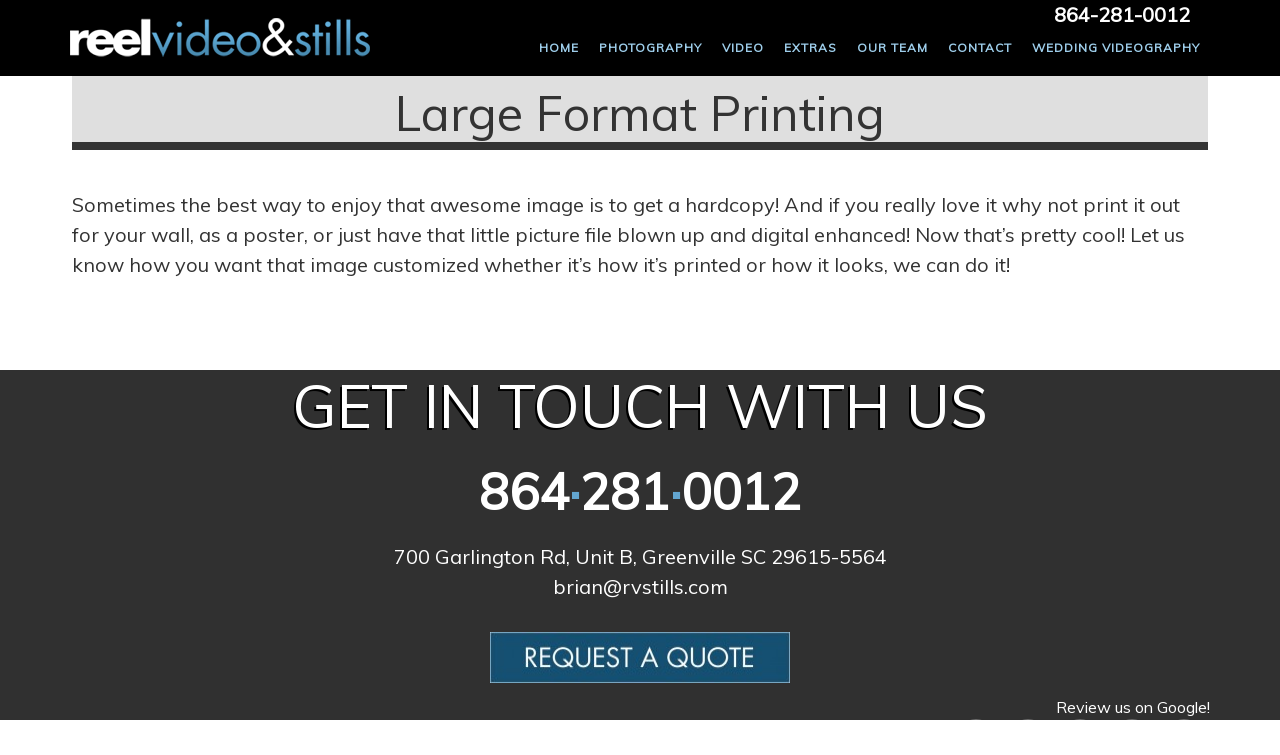

--- FILE ---
content_type: text/html; charset=UTF-8
request_url: https://www.reelvideoandstills.com/large-format-printing/
body_size: 10484
content:
<!DOCTYPE html>
<html lang="en-US">
<head >
<meta charset="UTF-8" />
<meta name="viewport" content="width=device-width, initial-scale=1" />
<title>Large Format Printing</title>
<meta name='robots' content='max-image-preview:large' />
	<style>img:is([sizes="auto" i], [sizes^="auto," i]) { contain-intrinsic-size: 3000px 1500px }</style>
	<link rel='dns-prefetch' href='//fonts.googleapis.com' />
<link rel="alternate" type="application/rss+xml" title="Reel Video and Stills &raquo; Feed" href="https://www.reelvideoandstills.com/feed/" />
<link rel="alternate" type="application/rss+xml" title="Reel Video and Stills &raquo; Comments Feed" href="https://www.reelvideoandstills.com/comments/feed/" />
<link rel="canonical" href="https://www.reelvideoandstills.com/large-format-printing/" />
<!-- Genesis Open Graph -->
<meta property="og:title" content="Large Format Printing" />
<meta property="og:type" content="article" />
<meta property="og:url" content="https://www.reelvideoandstills.com/large-format-printing/" />
<meta property="og:image" content="https://www.reelvideoandstills.com/1/wp-content/uploads/2017/04/814C9837-resize-2.jpg" />
<meta property="og:image:width" content="5760" />
<meta property="og:image:height" content="3840" />
<script type="text/javascript">
/* <![CDATA[ */
window._wpemojiSettings = {"baseUrl":"https:\/\/s.w.org\/images\/core\/emoji\/16.0.1\/72x72\/","ext":".png","svgUrl":"https:\/\/s.w.org\/images\/core\/emoji\/16.0.1\/svg\/","svgExt":".svg","source":{"concatemoji":"https:\/\/www.reelvideoandstills.com\/1\/wp-includes\/js\/wp-emoji-release.min.js?ver=6.8.3"}};
/*! This file is auto-generated */
!function(s,n){var o,i,e;function c(e){try{var t={supportTests:e,timestamp:(new Date).valueOf()};sessionStorage.setItem(o,JSON.stringify(t))}catch(e){}}function p(e,t,n){e.clearRect(0,0,e.canvas.width,e.canvas.height),e.fillText(t,0,0);var t=new Uint32Array(e.getImageData(0,0,e.canvas.width,e.canvas.height).data),a=(e.clearRect(0,0,e.canvas.width,e.canvas.height),e.fillText(n,0,0),new Uint32Array(e.getImageData(0,0,e.canvas.width,e.canvas.height).data));return t.every(function(e,t){return e===a[t]})}function u(e,t){e.clearRect(0,0,e.canvas.width,e.canvas.height),e.fillText(t,0,0);for(var n=e.getImageData(16,16,1,1),a=0;a<n.data.length;a++)if(0!==n.data[a])return!1;return!0}function f(e,t,n,a){switch(t){case"flag":return n(e,"\ud83c\udff3\ufe0f\u200d\u26a7\ufe0f","\ud83c\udff3\ufe0f\u200b\u26a7\ufe0f")?!1:!n(e,"\ud83c\udde8\ud83c\uddf6","\ud83c\udde8\u200b\ud83c\uddf6")&&!n(e,"\ud83c\udff4\udb40\udc67\udb40\udc62\udb40\udc65\udb40\udc6e\udb40\udc67\udb40\udc7f","\ud83c\udff4\u200b\udb40\udc67\u200b\udb40\udc62\u200b\udb40\udc65\u200b\udb40\udc6e\u200b\udb40\udc67\u200b\udb40\udc7f");case"emoji":return!a(e,"\ud83e\udedf")}return!1}function g(e,t,n,a){var r="undefined"!=typeof WorkerGlobalScope&&self instanceof WorkerGlobalScope?new OffscreenCanvas(300,150):s.createElement("canvas"),o=r.getContext("2d",{willReadFrequently:!0}),i=(o.textBaseline="top",o.font="600 32px Arial",{});return e.forEach(function(e){i[e]=t(o,e,n,a)}),i}function t(e){var t=s.createElement("script");t.src=e,t.defer=!0,s.head.appendChild(t)}"undefined"!=typeof Promise&&(o="wpEmojiSettingsSupports",i=["flag","emoji"],n.supports={everything:!0,everythingExceptFlag:!0},e=new Promise(function(e){s.addEventListener("DOMContentLoaded",e,{once:!0})}),new Promise(function(t){var n=function(){try{var e=JSON.parse(sessionStorage.getItem(o));if("object"==typeof e&&"number"==typeof e.timestamp&&(new Date).valueOf()<e.timestamp+604800&&"object"==typeof e.supportTests)return e.supportTests}catch(e){}return null}();if(!n){if("undefined"!=typeof Worker&&"undefined"!=typeof OffscreenCanvas&&"undefined"!=typeof URL&&URL.createObjectURL&&"undefined"!=typeof Blob)try{var e="postMessage("+g.toString()+"("+[JSON.stringify(i),f.toString(),p.toString(),u.toString()].join(",")+"));",a=new Blob([e],{type:"text/javascript"}),r=new Worker(URL.createObjectURL(a),{name:"wpTestEmojiSupports"});return void(r.onmessage=function(e){c(n=e.data),r.terminate(),t(n)})}catch(e){}c(n=g(i,f,p,u))}t(n)}).then(function(e){for(var t in e)n.supports[t]=e[t],n.supports.everything=n.supports.everything&&n.supports[t],"flag"!==t&&(n.supports.everythingExceptFlag=n.supports.everythingExceptFlag&&n.supports[t]);n.supports.everythingExceptFlag=n.supports.everythingExceptFlag&&!n.supports.flag,n.DOMReady=!1,n.readyCallback=function(){n.DOMReady=!0}}).then(function(){return e}).then(function(){var e;n.supports.everything||(n.readyCallback(),(e=n.source||{}).concatemoji?t(e.concatemoji):e.wpemoji&&e.twemoji&&(t(e.twemoji),t(e.wpemoji)))}))}((window,document),window._wpemojiSettings);
/* ]]> */
</script>
<link rel='stylesheet' id='dashicons-css' href='https://www.reelvideoandstills.com/1/wp-includes/css/dashicons.min.css?ver=6.8.3' type='text/css' media='all' />
<link rel='stylesheet' id='thickbox-css' href='https://www.reelvideoandstills.com/1/wp-includes/js/thickbox/thickbox.css?ver=6.8.3' type='text/css' media='all' />
<link rel='stylesheet' id='altitude-pro-theme-css' href='https://www.reelvideoandstills.com/1/wp-content/themes/altitude-pro/style.css?ver=1.0.2' type='text/css' media='all' />
<style id='wp-emoji-styles-inline-css' type='text/css'>

	img.wp-smiley, img.emoji {
		display: inline !important;
		border: none !important;
		box-shadow: none !important;
		height: 1em !important;
		width: 1em !important;
		margin: 0 0.07em !important;
		vertical-align: -0.1em !important;
		background: none !important;
		padding: 0 !important;
	}
</style>
<link rel='stylesheet' id='wp-block-library-css' href='https://www.reelvideoandstills.com/1/wp-includes/css/dist/block-library/style.min.css?ver=6.8.3' type='text/css' media='all' />
<style id='classic-theme-styles-inline-css' type='text/css'>
/*! This file is auto-generated */
.wp-block-button__link{color:#fff;background-color:#32373c;border-radius:9999px;box-shadow:none;text-decoration:none;padding:calc(.667em + 2px) calc(1.333em + 2px);font-size:1.125em}.wp-block-file__button{background:#32373c;color:#fff;text-decoration:none}
</style>
<style id='global-styles-inline-css' type='text/css'>
:root{--wp--preset--aspect-ratio--square: 1;--wp--preset--aspect-ratio--4-3: 4/3;--wp--preset--aspect-ratio--3-4: 3/4;--wp--preset--aspect-ratio--3-2: 3/2;--wp--preset--aspect-ratio--2-3: 2/3;--wp--preset--aspect-ratio--16-9: 16/9;--wp--preset--aspect-ratio--9-16: 9/16;--wp--preset--color--black: #000000;--wp--preset--color--cyan-bluish-gray: #abb8c3;--wp--preset--color--white: #ffffff;--wp--preset--color--pale-pink: #f78da7;--wp--preset--color--vivid-red: #cf2e2e;--wp--preset--color--luminous-vivid-orange: #ff6900;--wp--preset--color--luminous-vivid-amber: #fcb900;--wp--preset--color--light-green-cyan: #7bdcb5;--wp--preset--color--vivid-green-cyan: #00d084;--wp--preset--color--pale-cyan-blue: #8ed1fc;--wp--preset--color--vivid-cyan-blue: #0693e3;--wp--preset--color--vivid-purple: #9b51e0;--wp--preset--gradient--vivid-cyan-blue-to-vivid-purple: linear-gradient(135deg,rgba(6,147,227,1) 0%,rgb(155,81,224) 100%);--wp--preset--gradient--light-green-cyan-to-vivid-green-cyan: linear-gradient(135deg,rgb(122,220,180) 0%,rgb(0,208,130) 100%);--wp--preset--gradient--luminous-vivid-amber-to-luminous-vivid-orange: linear-gradient(135deg,rgba(252,185,0,1) 0%,rgba(255,105,0,1) 100%);--wp--preset--gradient--luminous-vivid-orange-to-vivid-red: linear-gradient(135deg,rgba(255,105,0,1) 0%,rgb(207,46,46) 100%);--wp--preset--gradient--very-light-gray-to-cyan-bluish-gray: linear-gradient(135deg,rgb(238,238,238) 0%,rgb(169,184,195) 100%);--wp--preset--gradient--cool-to-warm-spectrum: linear-gradient(135deg,rgb(74,234,220) 0%,rgb(151,120,209) 20%,rgb(207,42,186) 40%,rgb(238,44,130) 60%,rgb(251,105,98) 80%,rgb(254,248,76) 100%);--wp--preset--gradient--blush-light-purple: linear-gradient(135deg,rgb(255,206,236) 0%,rgb(152,150,240) 100%);--wp--preset--gradient--blush-bordeaux: linear-gradient(135deg,rgb(254,205,165) 0%,rgb(254,45,45) 50%,rgb(107,0,62) 100%);--wp--preset--gradient--luminous-dusk: linear-gradient(135deg,rgb(255,203,112) 0%,rgb(199,81,192) 50%,rgb(65,88,208) 100%);--wp--preset--gradient--pale-ocean: linear-gradient(135deg,rgb(255,245,203) 0%,rgb(182,227,212) 50%,rgb(51,167,181) 100%);--wp--preset--gradient--electric-grass: linear-gradient(135deg,rgb(202,248,128) 0%,rgb(113,206,126) 100%);--wp--preset--gradient--midnight: linear-gradient(135deg,rgb(2,3,129) 0%,rgb(40,116,252) 100%);--wp--preset--font-size--small: 13px;--wp--preset--font-size--medium: 20px;--wp--preset--font-size--large: 36px;--wp--preset--font-size--x-large: 42px;--wp--preset--spacing--20: 0.44rem;--wp--preset--spacing--30: 0.67rem;--wp--preset--spacing--40: 1rem;--wp--preset--spacing--50: 1.5rem;--wp--preset--spacing--60: 2.25rem;--wp--preset--spacing--70: 3.38rem;--wp--preset--spacing--80: 5.06rem;--wp--preset--shadow--natural: 6px 6px 9px rgba(0, 0, 0, 0.2);--wp--preset--shadow--deep: 12px 12px 50px rgba(0, 0, 0, 0.4);--wp--preset--shadow--sharp: 6px 6px 0px rgba(0, 0, 0, 0.2);--wp--preset--shadow--outlined: 6px 6px 0px -3px rgba(255, 255, 255, 1), 6px 6px rgba(0, 0, 0, 1);--wp--preset--shadow--crisp: 6px 6px 0px rgba(0, 0, 0, 1);}:where(.is-layout-flex){gap: 0.5em;}:where(.is-layout-grid){gap: 0.5em;}body .is-layout-flex{display: flex;}.is-layout-flex{flex-wrap: wrap;align-items: center;}.is-layout-flex > :is(*, div){margin: 0;}body .is-layout-grid{display: grid;}.is-layout-grid > :is(*, div){margin: 0;}:where(.wp-block-columns.is-layout-flex){gap: 2em;}:where(.wp-block-columns.is-layout-grid){gap: 2em;}:where(.wp-block-post-template.is-layout-flex){gap: 1.25em;}:where(.wp-block-post-template.is-layout-grid){gap: 1.25em;}.has-black-color{color: var(--wp--preset--color--black) !important;}.has-cyan-bluish-gray-color{color: var(--wp--preset--color--cyan-bluish-gray) !important;}.has-white-color{color: var(--wp--preset--color--white) !important;}.has-pale-pink-color{color: var(--wp--preset--color--pale-pink) !important;}.has-vivid-red-color{color: var(--wp--preset--color--vivid-red) !important;}.has-luminous-vivid-orange-color{color: var(--wp--preset--color--luminous-vivid-orange) !important;}.has-luminous-vivid-amber-color{color: var(--wp--preset--color--luminous-vivid-amber) !important;}.has-light-green-cyan-color{color: var(--wp--preset--color--light-green-cyan) !important;}.has-vivid-green-cyan-color{color: var(--wp--preset--color--vivid-green-cyan) !important;}.has-pale-cyan-blue-color{color: var(--wp--preset--color--pale-cyan-blue) !important;}.has-vivid-cyan-blue-color{color: var(--wp--preset--color--vivid-cyan-blue) !important;}.has-vivid-purple-color{color: var(--wp--preset--color--vivid-purple) !important;}.has-black-background-color{background-color: var(--wp--preset--color--black) !important;}.has-cyan-bluish-gray-background-color{background-color: var(--wp--preset--color--cyan-bluish-gray) !important;}.has-white-background-color{background-color: var(--wp--preset--color--white) !important;}.has-pale-pink-background-color{background-color: var(--wp--preset--color--pale-pink) !important;}.has-vivid-red-background-color{background-color: var(--wp--preset--color--vivid-red) !important;}.has-luminous-vivid-orange-background-color{background-color: var(--wp--preset--color--luminous-vivid-orange) !important;}.has-luminous-vivid-amber-background-color{background-color: var(--wp--preset--color--luminous-vivid-amber) !important;}.has-light-green-cyan-background-color{background-color: var(--wp--preset--color--light-green-cyan) !important;}.has-vivid-green-cyan-background-color{background-color: var(--wp--preset--color--vivid-green-cyan) !important;}.has-pale-cyan-blue-background-color{background-color: var(--wp--preset--color--pale-cyan-blue) !important;}.has-vivid-cyan-blue-background-color{background-color: var(--wp--preset--color--vivid-cyan-blue) !important;}.has-vivid-purple-background-color{background-color: var(--wp--preset--color--vivid-purple) !important;}.has-black-border-color{border-color: var(--wp--preset--color--black) !important;}.has-cyan-bluish-gray-border-color{border-color: var(--wp--preset--color--cyan-bluish-gray) !important;}.has-white-border-color{border-color: var(--wp--preset--color--white) !important;}.has-pale-pink-border-color{border-color: var(--wp--preset--color--pale-pink) !important;}.has-vivid-red-border-color{border-color: var(--wp--preset--color--vivid-red) !important;}.has-luminous-vivid-orange-border-color{border-color: var(--wp--preset--color--luminous-vivid-orange) !important;}.has-luminous-vivid-amber-border-color{border-color: var(--wp--preset--color--luminous-vivid-amber) !important;}.has-light-green-cyan-border-color{border-color: var(--wp--preset--color--light-green-cyan) !important;}.has-vivid-green-cyan-border-color{border-color: var(--wp--preset--color--vivid-green-cyan) !important;}.has-pale-cyan-blue-border-color{border-color: var(--wp--preset--color--pale-cyan-blue) !important;}.has-vivid-cyan-blue-border-color{border-color: var(--wp--preset--color--vivid-cyan-blue) !important;}.has-vivid-purple-border-color{border-color: var(--wp--preset--color--vivid-purple) !important;}.has-vivid-cyan-blue-to-vivid-purple-gradient-background{background: var(--wp--preset--gradient--vivid-cyan-blue-to-vivid-purple) !important;}.has-light-green-cyan-to-vivid-green-cyan-gradient-background{background: var(--wp--preset--gradient--light-green-cyan-to-vivid-green-cyan) !important;}.has-luminous-vivid-amber-to-luminous-vivid-orange-gradient-background{background: var(--wp--preset--gradient--luminous-vivid-amber-to-luminous-vivid-orange) !important;}.has-luminous-vivid-orange-to-vivid-red-gradient-background{background: var(--wp--preset--gradient--luminous-vivid-orange-to-vivid-red) !important;}.has-very-light-gray-to-cyan-bluish-gray-gradient-background{background: var(--wp--preset--gradient--very-light-gray-to-cyan-bluish-gray) !important;}.has-cool-to-warm-spectrum-gradient-background{background: var(--wp--preset--gradient--cool-to-warm-spectrum) !important;}.has-blush-light-purple-gradient-background{background: var(--wp--preset--gradient--blush-light-purple) !important;}.has-blush-bordeaux-gradient-background{background: var(--wp--preset--gradient--blush-bordeaux) !important;}.has-luminous-dusk-gradient-background{background: var(--wp--preset--gradient--luminous-dusk) !important;}.has-pale-ocean-gradient-background{background: var(--wp--preset--gradient--pale-ocean) !important;}.has-electric-grass-gradient-background{background: var(--wp--preset--gradient--electric-grass) !important;}.has-midnight-gradient-background{background: var(--wp--preset--gradient--midnight) !important;}.has-small-font-size{font-size: var(--wp--preset--font-size--small) !important;}.has-medium-font-size{font-size: var(--wp--preset--font-size--medium) !important;}.has-large-font-size{font-size: var(--wp--preset--font-size--large) !important;}.has-x-large-font-size{font-size: var(--wp--preset--font-size--x-large) !important;}
:where(.wp-block-post-template.is-layout-flex){gap: 1.25em;}:where(.wp-block-post-template.is-layout-grid){gap: 1.25em;}
:where(.wp-block-columns.is-layout-flex){gap: 2em;}:where(.wp-block-columns.is-layout-grid){gap: 2em;}
:root :where(.wp-block-pullquote){font-size: 1.5em;line-height: 1.6;}
</style>
<link rel='stylesheet' id='foobox-free-min-css' href='https://www.reelvideoandstills.com/1/wp-content/plugins/foobox-image-lightbox/free/css/foobox.free.min.css?ver=2.7.35' type='text/css' media='all' />
<link rel='stylesheet' id='contact-form-7-css' href='https://www.reelvideoandstills.com/1/wp-content/plugins/contact-form-7/includes/css/styles.css?ver=6.1.4' type='text/css' media='all' />
<link rel='stylesheet' id='iplayerhd-embed-style-css' href='https://www.reelvideoandstills.com/1/wp-content/plugins/free-responsive-iframe-video-embeds/iplayerhd-embed.css?ver=6.8.3' type='text/css' media='all' />
<link rel='stylesheet' id='altitude-google-fonts-css' href='//fonts.googleapis.com/css?family=Muli%3A400%2C400italic&#038;ver=1.0.2' type='text/css' media='all' />
<link rel='stylesheet' id='simple-social-icons-font-css' href='https://www.reelvideoandstills.com/1/wp-content/plugins/simple-social-icons/css/style.css?ver=4.0.0' type='text/css' media='all' />
<script type="text/javascript" src="https://www.reelvideoandstills.com/1/wp-includes/js/jquery/jquery.min.js?ver=3.7.1" id="jquery-core-js"></script>
<script type="text/javascript" src="https://www.reelvideoandstills.com/1/wp-includes/js/jquery/jquery-migrate.min.js?ver=3.4.1" id="jquery-migrate-js"></script>
<script type="text/javascript" src="https://www.reelvideoandstills.com/1/wp-content/plugins/free-responsive-iframe-video-embeds/iplayerhd-embed.js?ver=6.8.3" id="iplayerhd-embed-js"></script>
<script type="text/javascript" src="https://www.reelvideoandstills.com/1/wp-content/themes/altitude-pro/js/global.js?ver=1.0.0" id="altitude-global-js"></script>
<script type="text/javascript" id="foobox-free-min-js-before">
/* <![CDATA[ */
/* Run FooBox FREE (v2.7.35) */
var FOOBOX = window.FOOBOX = {
	ready: true,
	disableOthers: false,
	o: {wordpress: { enabled: true }, countMessage:'image %index of %total', captions: { dataTitle: ["captionTitle","title"], dataDesc: ["captionDesc","description"] }, rel: '', excludes:'.fbx-link,.nofoobox,.nolightbox,a[href*="pinterest.com/pin/create/button/"]', affiliate : { enabled: false }},
	selectors: [
		".foogallery-container.foogallery-lightbox-foobox", ".foogallery-container.foogallery-lightbox-foobox-free", ".gallery", ".wp-block-gallery", ".wp-caption", ".wp-block-image", "a:has(img[class*=wp-image-])", ".foobox"
	],
	pre: function( $ ){
		// Custom JavaScript (Pre)
		
	},
	post: function( $ ){
		// Custom JavaScript (Post)
		
		// Custom Captions Code
		
	},
	custom: function( $ ){
		// Custom Extra JS
		
	}
};
/* ]]> */
</script>
<script type="text/javascript" src="https://www.reelvideoandstills.com/1/wp-content/plugins/foobox-image-lightbox/free/js/foobox.free.min.js?ver=2.7.35" id="foobox-free-min-js"></script>
<link rel="https://api.w.org/" href="https://www.reelvideoandstills.com/wp-json/" /><link rel="alternate" title="JSON" type="application/json" href="https://www.reelvideoandstills.com/wp-json/wp/v2/pages/703" /><link rel="EditURI" type="application/rsd+xml" title="RSD" href="https://www.reelvideoandstills.com/1/xmlrpc.php?rsd" />
<link rel="alternate" title="oEmbed (JSON)" type="application/json+oembed" href="https://www.reelvideoandstills.com/wp-json/oembed/1.0/embed?url=https%3A%2F%2Fwww.reelvideoandstills.com%2Flarge-format-printing%2F" />
<link rel="alternate" title="oEmbed (XML)" type="text/xml+oembed" href="https://www.reelvideoandstills.com/wp-json/oembed/1.0/embed?url=https%3A%2F%2Fwww.reelvideoandstills.com%2Flarge-format-printing%2F&#038;format=xml" />
<link rel='stylesheet' id='judy-custom-css'  href='https://www.reelvideoandstills.com/1/wp-content/uploads/custom.css' type='text/css' media='all' />
<!--Start Schema Code-->
<script type="application/ld+json">
     {
        "@context": "http://schema.org",
  	"@type": "ProfessionalService",
  	"name": "Reel Video & Stills",
  	"description": "Professional Photography and Professional Video",
  	"url": "https://www.reelvideoandstills.com",
	"logo": "https://www.reelvideoandstills.com/1/wp-content/uploads/2015/10/reel-video-stills-home-3.png",
	"email": "brian@rvstills.com",
	"telephone": "(864)281-0012",
        "image":"https://www.reelvideoandstills.com/1/wp-content/uploads/2016/04/Reel-Video-and-Stills.jpg",
        "priceRange":"$$$",
        "paymentAccepted":"cash, credit card, check",
         "openingHours": [ "Mo-We 09:00-17:00", "Th-Fr 09:00-17:00"],

        "hasMap": "https://www.google.com/maps?ll=34.837326,-82.278604&z=13&t=m&hl=en-US&gl=US&mapclient=embed&cid=4784629158397482574",
         "address": {
    		"@type": "PostalAddress",
                "streetAddress": "700 D Garlington Rd",
    		"addressLocality": "Greenville",
    		"addressRegion": "South Carolina",
    		"postalCode":"29615"
    		
  		},
            
	"sameAs" : [ 
	
    		"https://www.facebook.com/ReelVideoandStills/",
    		"https://twitter.com/reelvideostills",
    		"https://plus.google.com/+ReelVideoStillsGreenville",
    		"https://www.linkedin.com/company-beta/2447706/",
    		"https://www.youtube.com/user/specialmomentsvideo"

                 ]		
  	}
    </script>
<!--End Schema Code-->
<!-- Global site tag (gtag.js) - Google Analytics -->
<script async src="https://www.googletagmanager.com/gtag/js?id=G-XWC2VYYWD0"></script>
<script>
  window.dataLayer = window.dataLayer || [];
  function gtag(){dataLayer.push(arguments);}
  gtag('js', new Date());

  gtag('config', 'G-XWC2VYYWD0');
</script>
<!-- Global site tag (gtag.js) - Google Analytics -->
<script async src="https://www.googletagmanager.com/gtag/js?id=UA-93408606-1"></script>
<script>
  window.dataLayer = window.dataLayer || [];
  function gtag(){dataLayer.push(arguments);}
  gtag('js', new Date());

  gtag('config', 'UA-93408606-1');
</script>

<!-- Google tag (gtag.js) -->
<script async src="https://www.googletagmanager.com/gtag/js?id=G-GTEMG833YP"></script>

<script>
  window.dataLayer = window.dataLayer || [];
  function gtag(){dataLayer.push(arguments);}
  gtag('js', new Date());

  gtag('config', 'G-GTEMG833YP');
</script>
    	<!-- Google Tag Manager -->
<script>(function(w,d,s,l,i){w[l]=w[l]||[];w[l].push({'gtm.start':
new Date().getTime(),event:'gtm.js'});var f=d.getElementsByTagName(s)[0],
j=d.createElement(s),dl=l!='dataLayer'?'&l='+l:'';j.async=true;j.src=
'https://www.googletagmanager.com/gtm.js?id='+i+dl;f.parentNode.insertBefore(j,f);
})(window,document,'script','dataLayer','GTM-PCD4JSR');</script>
     <!-- End Google Tag Manager -->
<link rel="icon" href="https://www.reelvideoandstills.com/1/wp-content/uploads/2016/04/favicon-150x150.png" sizes="32x32" />
<link rel="icon" href="https://www.reelvideoandstills.com/1/wp-content/uploads/2016/04/favicon.png" sizes="192x192" />
<link rel="apple-touch-icon" href="https://www.reelvideoandstills.com/1/wp-content/uploads/2016/04/favicon.png" />
<meta name="msapplication-TileImage" content="https://www.reelvideoandstills.com/1/wp-content/uploads/2016/04/favicon.png" />
		<style type="text/css" id="wp-custom-css">
			/* Enter Your Custom CSS Here */
.ndis {
	display: none;
	visibility: hidden;
	height: 10px;
}
@media only screen and (max-width: 480px) {

h1, h2 {
		font-size: 80% !important;
	}
}		</style>
		</head>
<body data-rsssl=1 class="wp-singular page-template-default page page-id-703 wp-theme-genesis wp-child-theme-altitude-pro header-image full-width-content genesis-breadcrumbs-hidden genesis-footer-widgets-visible" itemscope itemtype="https://schema.org/WebPage">	<!-- Google Tag Manager (noscript) -->
<noscript><iframe src="https://www.googletagmanager.com/ns.html?id=GTM-PCD4JSR"
height="0" width="0" style="display:none;visibility:hidden"></iframe></noscript>
<!-- End Google Tag Manager (noscript) -->
<div class="site-container"><header class="site-header" itemscope itemtype="https://schema.org/WPHeader"><div class="wrap"><div class="title-area"><p class="site-title" itemprop="headline"><a href="https://www.reelvideoandstills.com/">Reel Video and Stills</a></p><p class="site-description" itemprop="description">Professional Photographer Greenville SC | Videographer Greenville</p></div><div class="widget-area header-widget-area"><div><div class="aboveMenutext">			<div class="textwidget"><div style="float:right;"><a href="tel:1-864-281-0012"><span style="color:white;">864-281-0012</span></a></div></div>
		</div></div></div><nav class="nav-primary" aria-label="Main" itemscope itemtype="https://schema.org/SiteNavigationElement"><div class="wrap"><ul id="menu-mainmenu" class="menu genesis-nav-menu menu-primary"><li id="menu-item-81" class="menu-item menu-item-type-custom menu-item-object-custom menu-item-home menu-item-81"><a href="https://www.reelvideoandstills.com/" itemprop="url"><span itemprop="name">Home</span></a></li>
<li id="menu-item-525" class="menu-item menu-item-type-custom menu-item-object-custom menu-item-has-children menu-item-525"><a href="https://www.reelvideoandstills.com/photography-services-greenville-sc/" title="Commercial Photographer Greenville SC" itemprop="url"><span itemprop="name">Photography</span></a>
<ul class="sub-menu">
	<li id="menu-item-393" class="menu-item menu-item-type-post_type menu-item-object-page menu-item-393"><a href="https://www.reelvideoandstills.com/drone-aerial-photographer-greenville-sc/" title="Photographer Drone Greenville SC" itemprop="url"><span itemprop="name">Drone</span></a></li>
	<li id="menu-item-394" class="menu-item menu-item-type-post_type menu-item-object-page menu-item-394"><a href="https://www.reelvideoandstills.com/architecture-photographer-greenville-sc/" title="Photographer Architecture Greenville SC" itemprop="url"><span itemprop="name">Architectural</span></a></li>
	<li id="menu-item-697" class="menu-item menu-item-type-post_type menu-item-object-page menu-item-697"><a href="https://www.reelvideoandstills.com/commercial-photography/" title="Commercial Photography Greenville SC" itemprop="url"><span itemprop="name">Commercial</span></a></li>
	<li id="menu-item-696" class="menu-item menu-item-type-post_type menu-item-object-page menu-item-696"><a href="https://www.reelvideoandstills.com/industrial-photography/" title="Industrial Photography Greenville SC" itemprop="url"><span itemprop="name">Industrial</span></a></li>
	<li id="menu-item-391" class="menu-item menu-item-type-post_type menu-item-object-page menu-item-391"><a href="https://www.reelvideoandstills.com/people-photography-greenville-sc/" title="Studio Photography Greenville Sc" itemprop="url"><span itemprop="name">People</span></a></li>
	<li id="menu-item-695" class="menu-item menu-item-type-post_type menu-item-object-page menu-item-695"><a href="https://www.reelvideoandstills.com/event-photography/" title="Event Photography Greenville SC" itemprop="url"><span itemprop="name">Events</span></a></li>
	<li id="menu-item-392" class="menu-item menu-item-type-post_type menu-item-object-page menu-item-392"><a href="https://www.reelvideoandstills.com/product-photography-greenville-sc/" title="Photography for Products Greenville SC" itemprop="url"><span itemprop="name">Product</span></a></li>
	<li id="menu-item-389" class="menu-item menu-item-type-post_type menu-item-object-page menu-item-389"><a href="https://www.reelvideoandstills.com/stock-photography-greenville-sc/" title="Stock Photography Greenville SC" itemprop="url"><span itemprop="name">Stock</span></a></li>
</ul>
</li>
<li id="menu-item-741" class="menu-item menu-item-type-custom menu-item-object-custom menu-item-has-children menu-item-741"><a href="https://www.reelvideoandstills.com/professional-videography-services/" itemprop="url"><span itemprop="name">Video</span></a>
<ul class="sub-menu">
	<li id="menu-item-751" class="menu-item menu-item-type-post_type menu-item-object-page menu-item-751"><a href="https://www.reelvideoandstills.com/our-video-process/" itemprop="url"><span itemprop="name">Our Video Process</span></a></li>
	<li id="menu-item-2249" class="menu-item menu-item-type-post_type menu-item-object-page menu-item-2249"><a href="https://www.reelvideoandstills.com/architectural-videography-greenville-sc/" title="Architectural Videography" itemprop="url"><span itemprop="name">Architectural</span></a></li>
	<li id="menu-item-753" class="menu-item menu-item-type-post_type menu-item-object-page menu-item-753"><a href="https://www.reelvideoandstills.com/event-videos/" title="Event Videography" itemprop="url"><span itemprop="name">Events</span></a></li>
	<li id="menu-item-2234" class="menu-item menu-item-type-post_type menu-item-object-page menu-item-2234"><a href="https://www.reelvideoandstills.com/graphic-design-for-video/" title="Motion Graphic Design" itemprop="url"><span itemprop="name">Graphic Design for Videography</span></a></li>
	<li id="menu-item-750" class="menu-item menu-item-type-post_type menu-item-object-page menu-item-750"><a href="https://www.reelvideoandstills.com/training-videos/" title="Industrial, Commercial Videography" itemprop="url"><span itemprop="name">Industrial / Commercial</span></a></li>
	<li id="menu-item-755" class="menu-item menu-item-type-post_type menu-item-object-page menu-item-755"><a href="https://www.reelvideoandstills.com/videotaped-interviews/" title="Interview Videography" itemprop="url"><span itemprop="name">Interview</span></a></li>
	<li id="menu-item-752" class="menu-item menu-item-type-post_type menu-item-object-page menu-item-752"><a href="https://www.reelvideoandstills.com/time-lapse/" itemprop="url"><span itemprop="name">Time-Lapse Videography</span></a></li>
	<li id="menu-item-2151" class="menu-item menu-item-type-post_type menu-item-object-page menu-item-2151"><a href="https://www.reelvideoandstills.com/special-moments/" title="Best Wedding Videographer Greenville SC" itemprop="url"><span itemprop="name">Weddings</span></a></li>
</ul>
</li>
<li id="menu-item-698" class="menu-item menu-item-type-custom menu-item-object-custom current-menu-ancestor current-menu-parent menu-item-has-children menu-item-698"><a href="https://www.reelvideoandstills.com/other-services/" itemprop="url"><span itemprop="name">Extras</span></a>
<ul class="sub-menu">
	<li id="menu-item-724" class="menu-item menu-item-type-post_type menu-item-object-page menu-item-724"><a href="https://www.reelvideoandstills.com/editing-department/" itemprop="url"><span itemprop="name">Photo &#038; Video Editing Department</span></a></li>
	<li id="menu-item-388" class="menu-item menu-item-type-post_type menu-item-object-page menu-item-388"><a href="https://www.reelvideoandstills.com/graphic-designer-greenville-sc-near-me/" title="Photography Graphic Design Greenville SC" itemprop="url"><span itemprop="name">Graphic Design</span></a></li>
	<li id="menu-item-723" class="menu-item menu-item-type-post_type menu-item-object-page menu-item-723"><a href="https://www.reelvideoandstills.com/social-media-management/" itemprop="url"><span itemprop="name">Social Media Management</span></a></li>
	<li id="menu-item-722" class="menu-item menu-item-type-post_type menu-item-object-page current-menu-item page_item page-item-703 current_page_item menu-item-722"><a href="https://www.reelvideoandstills.com/large-format-printing/" aria-current="page" itemprop="url"><span itemprop="name">Large Format Printing</span></a></li>
	<li id="menu-item-721" class="menu-item menu-item-type-post_type menu-item-object-page menu-item-721"><a href="https://www.reelvideoandstills.com/custom-framing/" itemprop="url"><span itemprop="name">Custom Framing</span></a></li>
	<li id="menu-item-720" class="menu-item menu-item-type-post_type menu-item-object-page menu-item-720"><a href="https://www.reelvideoandstills.com/media-conversion/" itemprop="url"><span itemprop="name">Media Conversion</span></a></li>
	<li id="menu-item-719" class="menu-item menu-item-type-post_type menu-item-object-page menu-item-719"><a href="https://www.reelvideoandstills.com/studio-space/" itemprop="url"><span itemprop="name">Studio Space</span></a></li>
</ul>
</li>
<li id="menu-item-785" class="menu-item menu-item-type-post_type menu-item-object-page menu-item-785"><a href="https://www.reelvideoandstills.com/our-team/" itemprop="url"><span itemprop="name">Our Team</span></a></li>
<li id="menu-item-208" class="menu-item menu-item-type-post_type menu-item-object-page menu-item-208"><a href="https://www.reelvideoandstills.com/photography-videography-near-me-greenville-sc/" title="Professional Photographer Greenville SC" itemprop="url"><span itemprop="name">Contact</span></a></li>
<li id="menu-item-855" class="menu-item menu-item-type-post_type menu-item-object-page menu-item-855"><a href="https://www.reelvideoandstills.com/special-moments/" itemprop="url"><span itemprop="name">Wedding Videography</span></a></li>
</ul></div></nav></div></header><div class="site-inner"><div class="content-sidebar-wrap"><main class="content"><article class="post-703 page type-page status-publish entry" aria-label="Large Format Printing" itemscope itemtype="https://schema.org/CreativeWork"><header class="entry-header"><h1 class="entry-title" itemprop="headline">Large Format Printing</h1>
</header><div class="entry-content" itemprop="text">
<p>Sometimes the best way to enjoy that awesome image is to get a hardcopy! And if you really love it why not print it out for your wall, as a poster, or just have that little picture file blown up and digital enhanced! Now that’s pretty cool! Let us know how you want that image customized whether it’s how it’s printed or how it looks, we can do it!</p>
</div></article></main></div></div><div class="footer-widgets"><div class="wrap"><div class="widget-area footer-widgets-1 footer-widget-area"><section id="custom_post_widget-4" class="widget widget_custom_post_widget"><div class="widget-wrap"><h1 style="text-align: center;">GET IN TOUCH WITH US</h1>
<h2 style="text-align: center;"><strong><a style="text-decoration: none;" title="Call Greenville SC Professional Photographer" href="tel:1-8642810012">864<span class="blueb">·</span>281<span class="blueb">·</span>0012</a></strong></h2>
<p style="text-align: center;">700 Garlington Rd, Unit B, Greenville SC 29615-5564<br />
<a href="mailto:brian@rvstills.com">brian@rvstills.com</a></p>
<p style="text-align: center;"><a href="https://www.reelvideoandstills.com/photography-videography-near-me-greenville-sc/"><img loading="lazy" decoding="async" class="alignnone wp-image-292 size-medium" style="height: 51px; vertical-align: middle;" src="https://www.reelvideoandstills.com/1/wp-content/uploads/2015/11/request-a-quote-300x48.jpg" alt="Request a Quote for Professional Photography, Greenville SC" width="300" height="48" srcset="https://www.reelvideoandstills.com/1/wp-content/uploads/2015/11/request-a-quote-300x48.jpg 300w, https://www.reelvideoandstills.com/1/wp-content/uploads/2015/11/request-a-quote-768x123.jpg 768w, https://www.reelvideoandstills.com/1/wp-content/uploads/2015/11/request-a-quote.jpg 796w" sizes="auto, (max-width: 300px) 100vw, 300px" /></a></p>
</div></section>
<section id="text-4" class="widget widget_text"><div class="widget-wrap">			<div class="textwidget"><div style="float:right;font-size:80%;"><a href="https://goo.gl/7dk3iI"target="_blank">Review us on Google!</a></div></div>
		</div></section>
<section id="simple-social-icons-2" class="widget simple-social-icons"><div class="widget-wrap"><ul class="alignright"><li class="ssi-email"><a href="mailto:brian@rvstills.com" ><svg role="img" class="social-email" aria-labelledby="social-email-2"><title id="social-email-2">Email</title><use xlink:href="https://www.reelvideoandstills.com/1/wp-content/plugins/simple-social-icons/symbol-defs.svg#social-email"></use></svg></a></li><li class="ssi-facebook"><a href="https://www.facebook.com/ReelVideoandStills/?fref=ts" target="_blank" rel="noopener noreferrer"><svg role="img" class="social-facebook" aria-labelledby="social-facebook-2"><title id="social-facebook-2">Facebook</title><use xlink:href="https://www.reelvideoandstills.com/1/wp-content/plugins/simple-social-icons/symbol-defs.svg#social-facebook"></use></svg></a></li><li class="ssi-instagram"><a href="https://www.instagram.com/brianerkens/" target="_blank" rel="noopener noreferrer"><svg role="img" class="social-instagram" aria-labelledby="social-instagram-2"><title id="social-instagram-2">Instagram</title><use xlink:href="https://www.reelvideoandstills.com/1/wp-content/plugins/simple-social-icons/symbol-defs.svg#social-instagram"></use></svg></a></li><li class="ssi-twitter"><a href="https://twitter.com/reelvideostills" target="_blank" rel="noopener noreferrer"><svg role="img" class="social-twitter" aria-labelledby="social-twitter-2"><title id="social-twitter-2">Twitter</title><use xlink:href="https://www.reelvideoandstills.com/1/wp-content/plugins/simple-social-icons/symbol-defs.svg#social-twitter"></use></svg></a></li><li class="ssi-youtube"><a href="https://www.youtube.com/user/specialmomentsvideo" target="_blank" rel="noopener noreferrer"><svg role="img" class="social-youtube" aria-labelledby="social-youtube-2"><title id="social-youtube-2">YouTube</title><use xlink:href="https://www.reelvideoandstills.com/1/wp-content/plugins/simple-social-icons/symbol-defs.svg#social-youtube"></use></svg></a></li></ul></div></section>
</div></div></div><footer class="site-footer" itemscope itemtype="https://schema.org/WPFooter"><div class="wrap"><p><p><a href="https://www.reelvideoandstills.com/">HOME</a>
<a title="Commercial Photographer Greenville SC" href="https://www.reelvideoandstills.com/#">PHOTOGRAPHY</a>
<a title="Photographer Aerial Greenville SC" href="https://www.reelvideoandstills.com/drone-aerial-photographer-greenville-sc/">AERIAL</a>
<a title="Photographer Architecture Greenville SC" href="https://www.reelvideoandstills.com/architecture-photographer-greenville-sc/">ARCHITECTURAL</a>
<a title="Commercial Photography Greenville SC" href="https://www.reelvideoandstills.com/commercial-photography/">COMMERCIAL</a>
<a title="Industrial Photography Greenville SC" href="https://www.reelvideoandstills.com/industrial-photography/">INDUSTRIAL</a>
<a title="Studio Photography Greenville Sc" href="https://www.reelvideoandstills.com/people-photography-greenville-sc/">PEOPLE</a>
<a title="Event Photography Greenville SC" href="https://www.reelvideoandstills.com/event-photography/">EVENTS</a>
<a title="Photography for Products Greenville SC" href="https://www.reelvideoandstills.com/product-photography-greenville-sc/">PRODUCT</a>
<a title="Stock Photography Greenville SC" href="https://www.reelvideoandstills.com/stock-photography-greenville-sc/">STOCK</a>
<a title="Video Production Greenville SC" href="https://www.reelvideoandstills.com/#">VIDEO</a>
<a href="https://www.reelvideoandstills.com/our-video-process/">OUR VIDEO PROCESS</a>
<a href="https://www.reelvideoandstills.com/time-lapse/" title="time-lapse videography">TIME-LAPSE</a>
<a href="https://www.reelvideoandstills.com/event-videos/" title="Event Videographer">EVENTS</a>
<a href="https://www.reelvideoandstills.com/training-videos/" title="Commercial Video Production and Training Videography Greenville SC">COMMERCIAL &amp; Industrial</a>
<a href="https://www.reelvideoandstills.com/videotaped-interviews/" title="Interview Videographer Greenville SC">INTERVIEW</a>
<a href="https://www.reelvideoandstills.com/architectural-videography-greenville-sc/" title="Architectural Videography and Real Estate Videographer Greenville SC">ARCHITECTURAL</a>
<a href="https://www.reelvideoandstills.com/graphic-design-for-video/" title="Graphic Design for Videos Greenville SC">MOTION GRAPHIC DESIGN</a> 
<a href="https://www.reelvideoandstills.com/#">EXTRAS</a>
<a href="https://www.reelvideoandstills.com/editing-department/" title="Video Editing Company Greenville SC">EDITING DEPARTMENT</a>
<a title="Photography Graphic Design Greenville SC" href="https://www.reelvideoandstills.com/graphic-design/">GRAPHIC DESIGNER</a>
<a href="https://www.reelvideoandstills.com/social-media-management/">SOCIAL MEDIA MANAGEMENT</a>
<a href="https://www.reelvideoandstills.com/large-format-printing/">LARGE FORMAT PRINTING</a>
<a href="https://www.reelvideoandstills.com/custom-framing/">CUSTOM FRAMING</a>
<a href="https://www.reelvideoandstills.com/media-conversion/">MEDIA CONVERSION</a>
<a href="https://www.reelvideoandstills.com/studio-space/">STUDIO SPACE</a>
<a title="Professional Photography Team Greenville SC" href="https://www.reelvideoandstills.com/our-team/">OUR TEAM</a>
<a title="Wedding Videography Greenville SC" href="https://www.reelvideoandstills.com/special-moments/">WEDDINGS</a>
<a title="Professional Photographer Greenville SC" href="https://www.reelvideoandstills.com/photography-videography-near-me-greenville-sc/">CONTACT US</a> <a href="https://www.reelvideoandstills.com/privacy-policy/">Privacy Policy</a> <a href="https://www.reelvideoandstills.com/site-map/">Site Map</a></p>Copyright &#xA9;&nbsp;2026 · Reel Video &amp; Stills. All Rights Reserved. Powered by <a href="https://giraffeweb.net" target="_blank">Giraffe Web</a></p></div></footer></div><script type="speculationrules">
{"prefetch":[{"source":"document","where":{"and":[{"href_matches":"\/*"},{"not":{"href_matches":["\/1\/wp-*.php","\/1\/wp-admin\/*","\/1\/wp-content\/uploads\/*","\/1\/wp-content\/*","\/1\/wp-content\/plugins\/*","\/1\/wp-content\/themes\/altitude-pro\/*","\/1\/wp-content\/themes\/genesis\/*","\/*\\?(.+)"]}},{"not":{"selector_matches":"a[rel~=\"nofollow\"]"}},{"not":{"selector_matches":".no-prefetch, .no-prefetch a"}}]},"eagerness":"conservative"}]}
</script>
<script type='text/javascript'>
            var _paq = _paq || [];
            _paq.push(['trackPageView']);
            _paq.push(['enableLinkTracking']);
            (function() {
              var u=(('https:' == document.location.protocol) ? 'https' : 'http') + '://innercircleassets.com/analytics/';
              _paq.push(['setTrackerUrl', u+'piwik.php']);
              _paq.push(['setSiteId', 15228]);
              var d=document, g=d.createElement('script'), s=d.getElementsByTagName('script')[0]; 
              g.type='text/javascript'; g.defer=true; g.async=true; g.src=u+'piwik.js'; 
              s.parentNode.insertBefore(g,s);
            })();
        </script><style type="text/css" media="screen">#simple-social-icons-2 ul li a, #simple-social-icons-2 ul li a:hover, #simple-social-icons-2 ul li a:focus { background-color: #6b6b6b !important; border-radius: 20px; color: #ffffff !important; border: 0px #ffffff solid !important; font-size: 20px; padding: 10px; }  #simple-social-icons-2 ul li a:hover, #simple-social-icons-2 ul li a:focus { background-color: #5193bb !important; border-color: #ffffff !important; color: #ffffff !important; }  #simple-social-icons-2 ul li a:focus { outline: 1px dotted #5193bb !important; }</style><script type="text/javascript" id="thickbox-js-extra">
/* <![CDATA[ */
var thickboxL10n = {"next":"Next >","prev":"< Prev","image":"Image","of":"of","close":"Close","noiframes":"This feature requires inline frames. You have iframes disabled or your browser does not support them.","loadingAnimation":"https:\/\/www.reelvideoandstills.com\/1\/wp-includes\/js\/thickbox\/loadingAnimation.gif"};
/* ]]> */
</script>
<script type="text/javascript" src="https://www.reelvideoandstills.com/1/wp-includes/js/thickbox/thickbox.js?ver=3.1-20121105" id="thickbox-js"></script>
<script type="text/javascript" src="https://www.reelvideoandstills.com/1/wp-includes/js/dist/hooks.min.js?ver=4d63a3d491d11ffd8ac6" id="wp-hooks-js"></script>
<script type="text/javascript" src="https://www.reelvideoandstills.com/1/wp-includes/js/dist/i18n.min.js?ver=5e580eb46a90c2b997e6" id="wp-i18n-js"></script>
<script type="text/javascript" id="wp-i18n-js-after">
/* <![CDATA[ */
wp.i18n.setLocaleData( { 'text direction\u0004ltr': [ 'ltr' ] } );
/* ]]> */
</script>
<script type="text/javascript" src="https://www.reelvideoandstills.com/1/wp-content/plugins/contact-form-7/includes/swv/js/index.js?ver=6.1.4" id="swv-js"></script>
<script type="text/javascript" id="contact-form-7-js-before">
/* <![CDATA[ */
var wpcf7 = {
    "api": {
        "root": "https:\/\/www.reelvideoandstills.com\/wp-json\/",
        "namespace": "contact-form-7\/v1"
    }
};
/* ]]> */
</script>
<script type="text/javascript" src="https://www.reelvideoandstills.com/1/wp-content/plugins/contact-form-7/includes/js/index.js?ver=6.1.4" id="contact-form-7-js"></script>
<script type="text/javascript" src="https://www.google.com/recaptcha/api.js?render=6LdJkAEkAAAAAFFkUWhFcU8kdYvW3clQK0sDLDrv&amp;ver=3.0" id="google-recaptcha-js"></script>
<script type="text/javascript" src="https://www.reelvideoandstills.com/1/wp-includes/js/dist/vendor/wp-polyfill.min.js?ver=3.15.0" id="wp-polyfill-js"></script>
<script type="text/javascript" id="wpcf7-recaptcha-js-before">
/* <![CDATA[ */
var wpcf7_recaptcha = {
    "sitekey": "6LdJkAEkAAAAAFFkUWhFcU8kdYvW3clQK0sDLDrv",
    "actions": {
        "homepage": "homepage",
        "contactform": "contactform"
    }
};
/* ]]> */
</script>
<script type="text/javascript" src="https://www.reelvideoandstills.com/1/wp-content/plugins/contact-form-7/modules/recaptcha/index.js?ver=6.1.4" id="wpcf7-recaptcha-js"></script>
</body></html>


--- FILE ---
content_type: text/html; charset=utf-8
request_url: https://www.google.com/recaptcha/api2/anchor?ar=1&k=6LdJkAEkAAAAAFFkUWhFcU8kdYvW3clQK0sDLDrv&co=aHR0cHM6Ly93d3cucmVlbHZpZGVvYW5kc3RpbGxzLmNvbTo0NDM.&hl=en&v=PoyoqOPhxBO7pBk68S4YbpHZ&size=invisible&anchor-ms=20000&execute-ms=30000&cb=1xj0lrtnuvlt
body_size: 48595
content:
<!DOCTYPE HTML><html dir="ltr" lang="en"><head><meta http-equiv="Content-Type" content="text/html; charset=UTF-8">
<meta http-equiv="X-UA-Compatible" content="IE=edge">
<title>reCAPTCHA</title>
<style type="text/css">
/* cyrillic-ext */
@font-face {
  font-family: 'Roboto';
  font-style: normal;
  font-weight: 400;
  font-stretch: 100%;
  src: url(//fonts.gstatic.com/s/roboto/v48/KFO7CnqEu92Fr1ME7kSn66aGLdTylUAMa3GUBHMdazTgWw.woff2) format('woff2');
  unicode-range: U+0460-052F, U+1C80-1C8A, U+20B4, U+2DE0-2DFF, U+A640-A69F, U+FE2E-FE2F;
}
/* cyrillic */
@font-face {
  font-family: 'Roboto';
  font-style: normal;
  font-weight: 400;
  font-stretch: 100%;
  src: url(//fonts.gstatic.com/s/roboto/v48/KFO7CnqEu92Fr1ME7kSn66aGLdTylUAMa3iUBHMdazTgWw.woff2) format('woff2');
  unicode-range: U+0301, U+0400-045F, U+0490-0491, U+04B0-04B1, U+2116;
}
/* greek-ext */
@font-face {
  font-family: 'Roboto';
  font-style: normal;
  font-weight: 400;
  font-stretch: 100%;
  src: url(//fonts.gstatic.com/s/roboto/v48/KFO7CnqEu92Fr1ME7kSn66aGLdTylUAMa3CUBHMdazTgWw.woff2) format('woff2');
  unicode-range: U+1F00-1FFF;
}
/* greek */
@font-face {
  font-family: 'Roboto';
  font-style: normal;
  font-weight: 400;
  font-stretch: 100%;
  src: url(//fonts.gstatic.com/s/roboto/v48/KFO7CnqEu92Fr1ME7kSn66aGLdTylUAMa3-UBHMdazTgWw.woff2) format('woff2');
  unicode-range: U+0370-0377, U+037A-037F, U+0384-038A, U+038C, U+038E-03A1, U+03A3-03FF;
}
/* math */
@font-face {
  font-family: 'Roboto';
  font-style: normal;
  font-weight: 400;
  font-stretch: 100%;
  src: url(//fonts.gstatic.com/s/roboto/v48/KFO7CnqEu92Fr1ME7kSn66aGLdTylUAMawCUBHMdazTgWw.woff2) format('woff2');
  unicode-range: U+0302-0303, U+0305, U+0307-0308, U+0310, U+0312, U+0315, U+031A, U+0326-0327, U+032C, U+032F-0330, U+0332-0333, U+0338, U+033A, U+0346, U+034D, U+0391-03A1, U+03A3-03A9, U+03B1-03C9, U+03D1, U+03D5-03D6, U+03F0-03F1, U+03F4-03F5, U+2016-2017, U+2034-2038, U+203C, U+2040, U+2043, U+2047, U+2050, U+2057, U+205F, U+2070-2071, U+2074-208E, U+2090-209C, U+20D0-20DC, U+20E1, U+20E5-20EF, U+2100-2112, U+2114-2115, U+2117-2121, U+2123-214F, U+2190, U+2192, U+2194-21AE, U+21B0-21E5, U+21F1-21F2, U+21F4-2211, U+2213-2214, U+2216-22FF, U+2308-230B, U+2310, U+2319, U+231C-2321, U+2336-237A, U+237C, U+2395, U+239B-23B7, U+23D0, U+23DC-23E1, U+2474-2475, U+25AF, U+25B3, U+25B7, U+25BD, U+25C1, U+25CA, U+25CC, U+25FB, U+266D-266F, U+27C0-27FF, U+2900-2AFF, U+2B0E-2B11, U+2B30-2B4C, U+2BFE, U+3030, U+FF5B, U+FF5D, U+1D400-1D7FF, U+1EE00-1EEFF;
}
/* symbols */
@font-face {
  font-family: 'Roboto';
  font-style: normal;
  font-weight: 400;
  font-stretch: 100%;
  src: url(//fonts.gstatic.com/s/roboto/v48/KFO7CnqEu92Fr1ME7kSn66aGLdTylUAMaxKUBHMdazTgWw.woff2) format('woff2');
  unicode-range: U+0001-000C, U+000E-001F, U+007F-009F, U+20DD-20E0, U+20E2-20E4, U+2150-218F, U+2190, U+2192, U+2194-2199, U+21AF, U+21E6-21F0, U+21F3, U+2218-2219, U+2299, U+22C4-22C6, U+2300-243F, U+2440-244A, U+2460-24FF, U+25A0-27BF, U+2800-28FF, U+2921-2922, U+2981, U+29BF, U+29EB, U+2B00-2BFF, U+4DC0-4DFF, U+FFF9-FFFB, U+10140-1018E, U+10190-1019C, U+101A0, U+101D0-101FD, U+102E0-102FB, U+10E60-10E7E, U+1D2C0-1D2D3, U+1D2E0-1D37F, U+1F000-1F0FF, U+1F100-1F1AD, U+1F1E6-1F1FF, U+1F30D-1F30F, U+1F315, U+1F31C, U+1F31E, U+1F320-1F32C, U+1F336, U+1F378, U+1F37D, U+1F382, U+1F393-1F39F, U+1F3A7-1F3A8, U+1F3AC-1F3AF, U+1F3C2, U+1F3C4-1F3C6, U+1F3CA-1F3CE, U+1F3D4-1F3E0, U+1F3ED, U+1F3F1-1F3F3, U+1F3F5-1F3F7, U+1F408, U+1F415, U+1F41F, U+1F426, U+1F43F, U+1F441-1F442, U+1F444, U+1F446-1F449, U+1F44C-1F44E, U+1F453, U+1F46A, U+1F47D, U+1F4A3, U+1F4B0, U+1F4B3, U+1F4B9, U+1F4BB, U+1F4BF, U+1F4C8-1F4CB, U+1F4D6, U+1F4DA, U+1F4DF, U+1F4E3-1F4E6, U+1F4EA-1F4ED, U+1F4F7, U+1F4F9-1F4FB, U+1F4FD-1F4FE, U+1F503, U+1F507-1F50B, U+1F50D, U+1F512-1F513, U+1F53E-1F54A, U+1F54F-1F5FA, U+1F610, U+1F650-1F67F, U+1F687, U+1F68D, U+1F691, U+1F694, U+1F698, U+1F6AD, U+1F6B2, U+1F6B9-1F6BA, U+1F6BC, U+1F6C6-1F6CF, U+1F6D3-1F6D7, U+1F6E0-1F6EA, U+1F6F0-1F6F3, U+1F6F7-1F6FC, U+1F700-1F7FF, U+1F800-1F80B, U+1F810-1F847, U+1F850-1F859, U+1F860-1F887, U+1F890-1F8AD, U+1F8B0-1F8BB, U+1F8C0-1F8C1, U+1F900-1F90B, U+1F93B, U+1F946, U+1F984, U+1F996, U+1F9E9, U+1FA00-1FA6F, U+1FA70-1FA7C, U+1FA80-1FA89, U+1FA8F-1FAC6, U+1FACE-1FADC, U+1FADF-1FAE9, U+1FAF0-1FAF8, U+1FB00-1FBFF;
}
/* vietnamese */
@font-face {
  font-family: 'Roboto';
  font-style: normal;
  font-weight: 400;
  font-stretch: 100%;
  src: url(//fonts.gstatic.com/s/roboto/v48/KFO7CnqEu92Fr1ME7kSn66aGLdTylUAMa3OUBHMdazTgWw.woff2) format('woff2');
  unicode-range: U+0102-0103, U+0110-0111, U+0128-0129, U+0168-0169, U+01A0-01A1, U+01AF-01B0, U+0300-0301, U+0303-0304, U+0308-0309, U+0323, U+0329, U+1EA0-1EF9, U+20AB;
}
/* latin-ext */
@font-face {
  font-family: 'Roboto';
  font-style: normal;
  font-weight: 400;
  font-stretch: 100%;
  src: url(//fonts.gstatic.com/s/roboto/v48/KFO7CnqEu92Fr1ME7kSn66aGLdTylUAMa3KUBHMdazTgWw.woff2) format('woff2');
  unicode-range: U+0100-02BA, U+02BD-02C5, U+02C7-02CC, U+02CE-02D7, U+02DD-02FF, U+0304, U+0308, U+0329, U+1D00-1DBF, U+1E00-1E9F, U+1EF2-1EFF, U+2020, U+20A0-20AB, U+20AD-20C0, U+2113, U+2C60-2C7F, U+A720-A7FF;
}
/* latin */
@font-face {
  font-family: 'Roboto';
  font-style: normal;
  font-weight: 400;
  font-stretch: 100%;
  src: url(//fonts.gstatic.com/s/roboto/v48/KFO7CnqEu92Fr1ME7kSn66aGLdTylUAMa3yUBHMdazQ.woff2) format('woff2');
  unicode-range: U+0000-00FF, U+0131, U+0152-0153, U+02BB-02BC, U+02C6, U+02DA, U+02DC, U+0304, U+0308, U+0329, U+2000-206F, U+20AC, U+2122, U+2191, U+2193, U+2212, U+2215, U+FEFF, U+FFFD;
}
/* cyrillic-ext */
@font-face {
  font-family: 'Roboto';
  font-style: normal;
  font-weight: 500;
  font-stretch: 100%;
  src: url(//fonts.gstatic.com/s/roboto/v48/KFO7CnqEu92Fr1ME7kSn66aGLdTylUAMa3GUBHMdazTgWw.woff2) format('woff2');
  unicode-range: U+0460-052F, U+1C80-1C8A, U+20B4, U+2DE0-2DFF, U+A640-A69F, U+FE2E-FE2F;
}
/* cyrillic */
@font-face {
  font-family: 'Roboto';
  font-style: normal;
  font-weight: 500;
  font-stretch: 100%;
  src: url(//fonts.gstatic.com/s/roboto/v48/KFO7CnqEu92Fr1ME7kSn66aGLdTylUAMa3iUBHMdazTgWw.woff2) format('woff2');
  unicode-range: U+0301, U+0400-045F, U+0490-0491, U+04B0-04B1, U+2116;
}
/* greek-ext */
@font-face {
  font-family: 'Roboto';
  font-style: normal;
  font-weight: 500;
  font-stretch: 100%;
  src: url(//fonts.gstatic.com/s/roboto/v48/KFO7CnqEu92Fr1ME7kSn66aGLdTylUAMa3CUBHMdazTgWw.woff2) format('woff2');
  unicode-range: U+1F00-1FFF;
}
/* greek */
@font-face {
  font-family: 'Roboto';
  font-style: normal;
  font-weight: 500;
  font-stretch: 100%;
  src: url(//fonts.gstatic.com/s/roboto/v48/KFO7CnqEu92Fr1ME7kSn66aGLdTylUAMa3-UBHMdazTgWw.woff2) format('woff2');
  unicode-range: U+0370-0377, U+037A-037F, U+0384-038A, U+038C, U+038E-03A1, U+03A3-03FF;
}
/* math */
@font-face {
  font-family: 'Roboto';
  font-style: normal;
  font-weight: 500;
  font-stretch: 100%;
  src: url(//fonts.gstatic.com/s/roboto/v48/KFO7CnqEu92Fr1ME7kSn66aGLdTylUAMawCUBHMdazTgWw.woff2) format('woff2');
  unicode-range: U+0302-0303, U+0305, U+0307-0308, U+0310, U+0312, U+0315, U+031A, U+0326-0327, U+032C, U+032F-0330, U+0332-0333, U+0338, U+033A, U+0346, U+034D, U+0391-03A1, U+03A3-03A9, U+03B1-03C9, U+03D1, U+03D5-03D6, U+03F0-03F1, U+03F4-03F5, U+2016-2017, U+2034-2038, U+203C, U+2040, U+2043, U+2047, U+2050, U+2057, U+205F, U+2070-2071, U+2074-208E, U+2090-209C, U+20D0-20DC, U+20E1, U+20E5-20EF, U+2100-2112, U+2114-2115, U+2117-2121, U+2123-214F, U+2190, U+2192, U+2194-21AE, U+21B0-21E5, U+21F1-21F2, U+21F4-2211, U+2213-2214, U+2216-22FF, U+2308-230B, U+2310, U+2319, U+231C-2321, U+2336-237A, U+237C, U+2395, U+239B-23B7, U+23D0, U+23DC-23E1, U+2474-2475, U+25AF, U+25B3, U+25B7, U+25BD, U+25C1, U+25CA, U+25CC, U+25FB, U+266D-266F, U+27C0-27FF, U+2900-2AFF, U+2B0E-2B11, U+2B30-2B4C, U+2BFE, U+3030, U+FF5B, U+FF5D, U+1D400-1D7FF, U+1EE00-1EEFF;
}
/* symbols */
@font-face {
  font-family: 'Roboto';
  font-style: normal;
  font-weight: 500;
  font-stretch: 100%;
  src: url(//fonts.gstatic.com/s/roboto/v48/KFO7CnqEu92Fr1ME7kSn66aGLdTylUAMaxKUBHMdazTgWw.woff2) format('woff2');
  unicode-range: U+0001-000C, U+000E-001F, U+007F-009F, U+20DD-20E0, U+20E2-20E4, U+2150-218F, U+2190, U+2192, U+2194-2199, U+21AF, U+21E6-21F0, U+21F3, U+2218-2219, U+2299, U+22C4-22C6, U+2300-243F, U+2440-244A, U+2460-24FF, U+25A0-27BF, U+2800-28FF, U+2921-2922, U+2981, U+29BF, U+29EB, U+2B00-2BFF, U+4DC0-4DFF, U+FFF9-FFFB, U+10140-1018E, U+10190-1019C, U+101A0, U+101D0-101FD, U+102E0-102FB, U+10E60-10E7E, U+1D2C0-1D2D3, U+1D2E0-1D37F, U+1F000-1F0FF, U+1F100-1F1AD, U+1F1E6-1F1FF, U+1F30D-1F30F, U+1F315, U+1F31C, U+1F31E, U+1F320-1F32C, U+1F336, U+1F378, U+1F37D, U+1F382, U+1F393-1F39F, U+1F3A7-1F3A8, U+1F3AC-1F3AF, U+1F3C2, U+1F3C4-1F3C6, U+1F3CA-1F3CE, U+1F3D4-1F3E0, U+1F3ED, U+1F3F1-1F3F3, U+1F3F5-1F3F7, U+1F408, U+1F415, U+1F41F, U+1F426, U+1F43F, U+1F441-1F442, U+1F444, U+1F446-1F449, U+1F44C-1F44E, U+1F453, U+1F46A, U+1F47D, U+1F4A3, U+1F4B0, U+1F4B3, U+1F4B9, U+1F4BB, U+1F4BF, U+1F4C8-1F4CB, U+1F4D6, U+1F4DA, U+1F4DF, U+1F4E3-1F4E6, U+1F4EA-1F4ED, U+1F4F7, U+1F4F9-1F4FB, U+1F4FD-1F4FE, U+1F503, U+1F507-1F50B, U+1F50D, U+1F512-1F513, U+1F53E-1F54A, U+1F54F-1F5FA, U+1F610, U+1F650-1F67F, U+1F687, U+1F68D, U+1F691, U+1F694, U+1F698, U+1F6AD, U+1F6B2, U+1F6B9-1F6BA, U+1F6BC, U+1F6C6-1F6CF, U+1F6D3-1F6D7, U+1F6E0-1F6EA, U+1F6F0-1F6F3, U+1F6F7-1F6FC, U+1F700-1F7FF, U+1F800-1F80B, U+1F810-1F847, U+1F850-1F859, U+1F860-1F887, U+1F890-1F8AD, U+1F8B0-1F8BB, U+1F8C0-1F8C1, U+1F900-1F90B, U+1F93B, U+1F946, U+1F984, U+1F996, U+1F9E9, U+1FA00-1FA6F, U+1FA70-1FA7C, U+1FA80-1FA89, U+1FA8F-1FAC6, U+1FACE-1FADC, U+1FADF-1FAE9, U+1FAF0-1FAF8, U+1FB00-1FBFF;
}
/* vietnamese */
@font-face {
  font-family: 'Roboto';
  font-style: normal;
  font-weight: 500;
  font-stretch: 100%;
  src: url(//fonts.gstatic.com/s/roboto/v48/KFO7CnqEu92Fr1ME7kSn66aGLdTylUAMa3OUBHMdazTgWw.woff2) format('woff2');
  unicode-range: U+0102-0103, U+0110-0111, U+0128-0129, U+0168-0169, U+01A0-01A1, U+01AF-01B0, U+0300-0301, U+0303-0304, U+0308-0309, U+0323, U+0329, U+1EA0-1EF9, U+20AB;
}
/* latin-ext */
@font-face {
  font-family: 'Roboto';
  font-style: normal;
  font-weight: 500;
  font-stretch: 100%;
  src: url(//fonts.gstatic.com/s/roboto/v48/KFO7CnqEu92Fr1ME7kSn66aGLdTylUAMa3KUBHMdazTgWw.woff2) format('woff2');
  unicode-range: U+0100-02BA, U+02BD-02C5, U+02C7-02CC, U+02CE-02D7, U+02DD-02FF, U+0304, U+0308, U+0329, U+1D00-1DBF, U+1E00-1E9F, U+1EF2-1EFF, U+2020, U+20A0-20AB, U+20AD-20C0, U+2113, U+2C60-2C7F, U+A720-A7FF;
}
/* latin */
@font-face {
  font-family: 'Roboto';
  font-style: normal;
  font-weight: 500;
  font-stretch: 100%;
  src: url(//fonts.gstatic.com/s/roboto/v48/KFO7CnqEu92Fr1ME7kSn66aGLdTylUAMa3yUBHMdazQ.woff2) format('woff2');
  unicode-range: U+0000-00FF, U+0131, U+0152-0153, U+02BB-02BC, U+02C6, U+02DA, U+02DC, U+0304, U+0308, U+0329, U+2000-206F, U+20AC, U+2122, U+2191, U+2193, U+2212, U+2215, U+FEFF, U+FFFD;
}
/* cyrillic-ext */
@font-face {
  font-family: 'Roboto';
  font-style: normal;
  font-weight: 900;
  font-stretch: 100%;
  src: url(//fonts.gstatic.com/s/roboto/v48/KFO7CnqEu92Fr1ME7kSn66aGLdTylUAMa3GUBHMdazTgWw.woff2) format('woff2');
  unicode-range: U+0460-052F, U+1C80-1C8A, U+20B4, U+2DE0-2DFF, U+A640-A69F, U+FE2E-FE2F;
}
/* cyrillic */
@font-face {
  font-family: 'Roboto';
  font-style: normal;
  font-weight: 900;
  font-stretch: 100%;
  src: url(//fonts.gstatic.com/s/roboto/v48/KFO7CnqEu92Fr1ME7kSn66aGLdTylUAMa3iUBHMdazTgWw.woff2) format('woff2');
  unicode-range: U+0301, U+0400-045F, U+0490-0491, U+04B0-04B1, U+2116;
}
/* greek-ext */
@font-face {
  font-family: 'Roboto';
  font-style: normal;
  font-weight: 900;
  font-stretch: 100%;
  src: url(//fonts.gstatic.com/s/roboto/v48/KFO7CnqEu92Fr1ME7kSn66aGLdTylUAMa3CUBHMdazTgWw.woff2) format('woff2');
  unicode-range: U+1F00-1FFF;
}
/* greek */
@font-face {
  font-family: 'Roboto';
  font-style: normal;
  font-weight: 900;
  font-stretch: 100%;
  src: url(//fonts.gstatic.com/s/roboto/v48/KFO7CnqEu92Fr1ME7kSn66aGLdTylUAMa3-UBHMdazTgWw.woff2) format('woff2');
  unicode-range: U+0370-0377, U+037A-037F, U+0384-038A, U+038C, U+038E-03A1, U+03A3-03FF;
}
/* math */
@font-face {
  font-family: 'Roboto';
  font-style: normal;
  font-weight: 900;
  font-stretch: 100%;
  src: url(//fonts.gstatic.com/s/roboto/v48/KFO7CnqEu92Fr1ME7kSn66aGLdTylUAMawCUBHMdazTgWw.woff2) format('woff2');
  unicode-range: U+0302-0303, U+0305, U+0307-0308, U+0310, U+0312, U+0315, U+031A, U+0326-0327, U+032C, U+032F-0330, U+0332-0333, U+0338, U+033A, U+0346, U+034D, U+0391-03A1, U+03A3-03A9, U+03B1-03C9, U+03D1, U+03D5-03D6, U+03F0-03F1, U+03F4-03F5, U+2016-2017, U+2034-2038, U+203C, U+2040, U+2043, U+2047, U+2050, U+2057, U+205F, U+2070-2071, U+2074-208E, U+2090-209C, U+20D0-20DC, U+20E1, U+20E5-20EF, U+2100-2112, U+2114-2115, U+2117-2121, U+2123-214F, U+2190, U+2192, U+2194-21AE, U+21B0-21E5, U+21F1-21F2, U+21F4-2211, U+2213-2214, U+2216-22FF, U+2308-230B, U+2310, U+2319, U+231C-2321, U+2336-237A, U+237C, U+2395, U+239B-23B7, U+23D0, U+23DC-23E1, U+2474-2475, U+25AF, U+25B3, U+25B7, U+25BD, U+25C1, U+25CA, U+25CC, U+25FB, U+266D-266F, U+27C0-27FF, U+2900-2AFF, U+2B0E-2B11, U+2B30-2B4C, U+2BFE, U+3030, U+FF5B, U+FF5D, U+1D400-1D7FF, U+1EE00-1EEFF;
}
/* symbols */
@font-face {
  font-family: 'Roboto';
  font-style: normal;
  font-weight: 900;
  font-stretch: 100%;
  src: url(//fonts.gstatic.com/s/roboto/v48/KFO7CnqEu92Fr1ME7kSn66aGLdTylUAMaxKUBHMdazTgWw.woff2) format('woff2');
  unicode-range: U+0001-000C, U+000E-001F, U+007F-009F, U+20DD-20E0, U+20E2-20E4, U+2150-218F, U+2190, U+2192, U+2194-2199, U+21AF, U+21E6-21F0, U+21F3, U+2218-2219, U+2299, U+22C4-22C6, U+2300-243F, U+2440-244A, U+2460-24FF, U+25A0-27BF, U+2800-28FF, U+2921-2922, U+2981, U+29BF, U+29EB, U+2B00-2BFF, U+4DC0-4DFF, U+FFF9-FFFB, U+10140-1018E, U+10190-1019C, U+101A0, U+101D0-101FD, U+102E0-102FB, U+10E60-10E7E, U+1D2C0-1D2D3, U+1D2E0-1D37F, U+1F000-1F0FF, U+1F100-1F1AD, U+1F1E6-1F1FF, U+1F30D-1F30F, U+1F315, U+1F31C, U+1F31E, U+1F320-1F32C, U+1F336, U+1F378, U+1F37D, U+1F382, U+1F393-1F39F, U+1F3A7-1F3A8, U+1F3AC-1F3AF, U+1F3C2, U+1F3C4-1F3C6, U+1F3CA-1F3CE, U+1F3D4-1F3E0, U+1F3ED, U+1F3F1-1F3F3, U+1F3F5-1F3F7, U+1F408, U+1F415, U+1F41F, U+1F426, U+1F43F, U+1F441-1F442, U+1F444, U+1F446-1F449, U+1F44C-1F44E, U+1F453, U+1F46A, U+1F47D, U+1F4A3, U+1F4B0, U+1F4B3, U+1F4B9, U+1F4BB, U+1F4BF, U+1F4C8-1F4CB, U+1F4D6, U+1F4DA, U+1F4DF, U+1F4E3-1F4E6, U+1F4EA-1F4ED, U+1F4F7, U+1F4F9-1F4FB, U+1F4FD-1F4FE, U+1F503, U+1F507-1F50B, U+1F50D, U+1F512-1F513, U+1F53E-1F54A, U+1F54F-1F5FA, U+1F610, U+1F650-1F67F, U+1F687, U+1F68D, U+1F691, U+1F694, U+1F698, U+1F6AD, U+1F6B2, U+1F6B9-1F6BA, U+1F6BC, U+1F6C6-1F6CF, U+1F6D3-1F6D7, U+1F6E0-1F6EA, U+1F6F0-1F6F3, U+1F6F7-1F6FC, U+1F700-1F7FF, U+1F800-1F80B, U+1F810-1F847, U+1F850-1F859, U+1F860-1F887, U+1F890-1F8AD, U+1F8B0-1F8BB, U+1F8C0-1F8C1, U+1F900-1F90B, U+1F93B, U+1F946, U+1F984, U+1F996, U+1F9E9, U+1FA00-1FA6F, U+1FA70-1FA7C, U+1FA80-1FA89, U+1FA8F-1FAC6, U+1FACE-1FADC, U+1FADF-1FAE9, U+1FAF0-1FAF8, U+1FB00-1FBFF;
}
/* vietnamese */
@font-face {
  font-family: 'Roboto';
  font-style: normal;
  font-weight: 900;
  font-stretch: 100%;
  src: url(//fonts.gstatic.com/s/roboto/v48/KFO7CnqEu92Fr1ME7kSn66aGLdTylUAMa3OUBHMdazTgWw.woff2) format('woff2');
  unicode-range: U+0102-0103, U+0110-0111, U+0128-0129, U+0168-0169, U+01A0-01A1, U+01AF-01B0, U+0300-0301, U+0303-0304, U+0308-0309, U+0323, U+0329, U+1EA0-1EF9, U+20AB;
}
/* latin-ext */
@font-face {
  font-family: 'Roboto';
  font-style: normal;
  font-weight: 900;
  font-stretch: 100%;
  src: url(//fonts.gstatic.com/s/roboto/v48/KFO7CnqEu92Fr1ME7kSn66aGLdTylUAMa3KUBHMdazTgWw.woff2) format('woff2');
  unicode-range: U+0100-02BA, U+02BD-02C5, U+02C7-02CC, U+02CE-02D7, U+02DD-02FF, U+0304, U+0308, U+0329, U+1D00-1DBF, U+1E00-1E9F, U+1EF2-1EFF, U+2020, U+20A0-20AB, U+20AD-20C0, U+2113, U+2C60-2C7F, U+A720-A7FF;
}
/* latin */
@font-face {
  font-family: 'Roboto';
  font-style: normal;
  font-weight: 900;
  font-stretch: 100%;
  src: url(//fonts.gstatic.com/s/roboto/v48/KFO7CnqEu92Fr1ME7kSn66aGLdTylUAMa3yUBHMdazQ.woff2) format('woff2');
  unicode-range: U+0000-00FF, U+0131, U+0152-0153, U+02BB-02BC, U+02C6, U+02DA, U+02DC, U+0304, U+0308, U+0329, U+2000-206F, U+20AC, U+2122, U+2191, U+2193, U+2212, U+2215, U+FEFF, U+FFFD;
}

</style>
<link rel="stylesheet" type="text/css" href="https://www.gstatic.com/recaptcha/releases/PoyoqOPhxBO7pBk68S4YbpHZ/styles__ltr.css">
<script nonce="z2dlyHxGFdGG7N3qEIIovQ" type="text/javascript">window['__recaptcha_api'] = 'https://www.google.com/recaptcha/api2/';</script>
<script type="text/javascript" src="https://www.gstatic.com/recaptcha/releases/PoyoqOPhxBO7pBk68S4YbpHZ/recaptcha__en.js" nonce="z2dlyHxGFdGG7N3qEIIovQ">
      
    </script></head>
<body><div id="rc-anchor-alert" class="rc-anchor-alert"></div>
<input type="hidden" id="recaptcha-token" value="[base64]">
<script type="text/javascript" nonce="z2dlyHxGFdGG7N3qEIIovQ">
      recaptcha.anchor.Main.init("[\x22ainput\x22,[\x22bgdata\x22,\x22\x22,\[base64]/[base64]/[base64]/bmV3IHJbeF0oY1swXSk6RT09Mj9uZXcgclt4XShjWzBdLGNbMV0pOkU9PTM/bmV3IHJbeF0oY1swXSxjWzFdLGNbMl0pOkU9PTQ/[base64]/[base64]/[base64]/[base64]/[base64]/[base64]/[base64]/[base64]\x22,\[base64]\x22,\x22dn7DrkVzw7nDmQQcwpY1K2zDuiNvw5I6CAnDsj3DuGPCpnVzMnsSBsOpw5tmHMKFMCzDucOFwp7DhcOrTsOVZ8KZwrfDpyTDncOMYWocw6/[base64]/CiMO9ZyszRsOuXsOIwqXDr8OmPCXDgcKGw5Q1w44wSx7DgMKQbQ7CoHJAw77ChMKwfcKWwpDCg08mw4zDkcKWPsOtMsOIwqQDNGnCuSkrZ3dswoDCvRINPsKQw7TChCbDgMO/wqwqHznCtn/Ci8OGwoJuAmF2wpcwcU7CuB/Ck8OJTSsmwqDDvhgcVUEIRFIiSyjDqyFtw7khw6pNDMKiw4h4eMOVQsKtwoBfw44nQjF4w6zDg0Z+w4V9KcOdw5UDwq3Dg17ChjMad8ODw4xSwrJ+XsKnwq/DrRLDkwTDt8Kiw7/DvUhfXThmwrnDtxcNw4/CgRnCuEXCikMewoxAdcKAw6Q/wpN8w4YkEsKWw53ChMKew45ASE7DucOiPyMJO8KbWcOTKh/[base64]/[base64]/CicKAaHddwql+ZhrCr8OUwr8KwqlTwoXChCDCqMKNEAHCgidefsOOQ13DoAcTWMKDw4lwb3BDYMOdw4tgBcKyHcONEEZsDgHCg8KlSMONQHjCgcO9RhXCvQzCmQZaw5DDoEwld8ONwr/DjkUHLh0Ww4nDk8KpbwUdE8OsPMKQw5rCiX/DtsOPJMOIw65Cw4HCiMKww5HDsGzDsWjDi8KTw6/Ci3DCl1LDtcK0w5w2w4x2wq5yDA4Uwr7DqcKOw6YCwobDocOdd8ODwq9gOMKLw6QDN1XCun15w7lIw4o6w782wrnCj8ObBUXCjUnDqAnCmyXDnsObwqPDj8ONX8OgTcO2UGZLw75Aw7PCpU3ChcOPIcO7w6R0wpHDnywzHCTDph7CngFIwo3DrzsgMS/DvcK7ShN9w5Fhf8KxLEPCmAJYAsOtw7NXw6PDlcKTWCHCjMKIwrNnUsOrcnvDlycxwq1xw7FZLkUlw6vCj8Omw5gPRlNXJgnCv8KkB8KeasOGw4V1HiYZw5A3w4zCsh4Ew6bDg8KCL8OMB8KHbcKBYEbDhlpgeS/DqsOuwpI3QMOhw5LCtcKnUGDDigPDgcKfUsK4w5U3w4LDsMO3wrLCg8KaQcKCw7jCplkYSMOywp7CnMOLb2jDk1YCMMOKPjNpw4/DkMKSXlzDv2wGUcO/wrtFYnlPTAbDl8Kaw6RbRMK8cXPCq3zDvMKSw59mwocvwoDCvk/[base64]/CvXgvTMKcwqbCi8OeEmt8w7TDisO8wrBuVsOhw6rCmzocQlvDqzrDvsOvw6gfw7DDsMKOwq/DsDjDvGnCqibDssOrwpFJw7pQUsK9wrxkYQcLXMKVCk5nCMKEwoJsw7fCijDDvV7DukjDoMO1wrjCsWLDnMKGwqrDvnfDh8OIw7LCvSQ0w4kjw4tpw6k/[base64]/CqngOOA1wwoHCh2EuNyJmNCLCicOhw7EOwqkfw5cSIsKrLcK7w4JfwrcNW1nDn8Oqw7Fjw5jCpS8/wr8zdMKQw6LDnsKPesK3MQbDuMONw7jCrD9hVkcVwrYGC8K2H8KHBhfDl8KWwrTDtMOlLsORFnMeNEhAwoPClSINw4DDonzCk1Mww53CtMOLw7/DthDDq8KYQG0YD8KNw4TDiEUXwo/Dq8OZwqvDnMKjCxbCqjwZIw9EXDTDrEzCtkLDkmEYwqVLw6fDv8O4GGQkw5XDo8Omw7wkdVLDh8KkC8OBY8OLM8KBwpZDMEsdw6pqwrfCmxzDlsKiK8KCw7bDtcOPw6HDjzUgWVhrwpReM8K3wrg2Kh7CphDCicOuwoTDt8KXw53DgsKJN13DvMOgwoDCklnCn8O/[base64]/QMKMw4haXMOqRD5swq/DgsOAwplswpRqwoDCi8KmT8O9DMORG8K4GMKgw7kvEizDoXTDs8OAwrs/bcOCR8KTAwDDhsKrw5QcwoLChxbDk1zCkMK/wpZrwrMqXsKYw4fCjcO3X8O6dMKswp3CjjIiwpljazNywrMrwrgGwowzaHENwr3CqCoIc8KBwoZbw4fCjwbCshpYdGLDmXjClMONwpt6wovCgUnDrsO+wqfCv8O+RyJ6wovCqMO6V8O+w6vDnjbDmmDDicKIw6vDqsOOBWjCvzzCqH3ClcO/FMOfexleRWtKw5TCqw8cw7vDmMOcPsO2w4jDrBRqw6ZbW8KBwoQ4Ojx2CQ3Cn1rCkB5IRsKywrVKXcKww502UCXDjl4pworCucOVDMK7CMKyCcKww4XDm8KZw4YTwq0KcsKsU2rDuWVSw5HDmyjDhDUAw6ItPMO/w4tBwrbDvMO+wrtWTwBXwqzCj8OCS1jCv8KNZ8Klw6w8w4A6JcOAB8OVf8K2w4QKQ8O1KQ/CniAjYnANw6LDiVwgwp/DucKhTcKLKcOywrHDm8KiF2zDicODD2Erw73ClcOzd8KpImnDqMK/WSrCu8Kbw50+w5VWwq/CmMOSTXlwIcK4dkXCmEh+A8OCPRHCo8KTwpthZxHCm0bCsX7CmBrDrQMew7tyw7DChXzCjQ1taMOzOQI/w7/[base64]/UcKFw4tlDDVEw51Yf3MzMMOVw7nCjMOxbsKNwqDDhDHDtAnCkwvCjh1uWMKXw54kwpxLw7kHw7NPwqfCuwPDh11wJAFkZA3DssOeb8OMWF3Ch8Opw5hjPyEREMO9w5E/[base64]/DuAgNd8O3AMODw43DvMKGCVJBJMKBPXlww7XCnnEtaURES3ZkW3MxccKCVMKJwo0lMMOSLsOfA8OpJsOJCMKHHMKDLMORw4Awwpw/[base64]/[base64]/[base64]/DhEodw5DDq0jCvVNHHhvDggvDt8KZw4c2woXDscK4KsOrRipeQ8OPwoQyKWXDi8K1HsOTwo/DhzxtAMOWw7kpYsKww7ATdSZAwpJww7/DjE9FUMOKw5TDm8OTE8KDw4tKwq1swoRew7B7Jzgowo7CqsOqUwTCjQwCSMOYPMOKHcKXw54kDC3Do8OKw7PCscKuw77CnjnCrT3CmQLDtE/CvxvCicKPwrbDrnzCuHpscMOLwrPCvgTCj2fDkG4Ew4UdwpHDucK8w6TDjSR1fMKxw5XDk8KHJMOwwpvDmMORw4/CoCFRw5dKwqkww5sYwoPDsQBqw58oHFLDo8KZSgnDnhnCocO/GMKVwpRGw5QCIMObwrnDgsOXJ0DCrBc/ED3CkkZcwrBjw63DknQBB37CnnUqAMKkVkduw51KITBpwprDj8KiGFJ5wqJQw5hSw5R1IsO1UcKEw4HCrMKFw6nCisKiw68UwonCihATwr7DvHnDpMKCJS/Dl3PDmMOXccOcD2tEw5FVw6AIP0zCjQQ7woUSw758NXUJQMOgA8OUUcKGIcO5w4RFw67CjsOAEU3DkAZewrBSVcKpwp7Ch1V1dTLDjxHDpFMxw7/Cihc0ZMOZPGfCr2zCpBhxYTnDlMO2w41CU8KIH8K8wpBfwpwRwq0UFGFswovDi8KgwrXCt0tfwoLDmWEVKzNWJ8OJwqnCh2fDqxsNwrTDtjlURnwKBcO6U1vDkMKcwrnDs8KJY1PDnGRzCsK1wrA6RVbCicKtwqZ1IE90RMONw5/[base64]/CiW4pHsOfwpkgbUwCAsKCw5fCmSMqwrHDkcKcw7fCnMODBh1fY8KJwpHDosOeQinChsOrw6fCvA/Ci8OuwqLCmsK+wqJQbjHCpMOEAcO5Vh7CgMKGwoPCuC8HwrHDsn8hwqrChgQ8wqXCv8K4wqx3w7FBwqDDkcOcV8OhwoTDsghmw5Etwpxyw5nDscKew5IVwrBFCMK9CT7DpALDjMK5w7lmw60ww4cQw6w9SVpzE8K/OcKvwrsPbXDDg3XChMOQQUdoUcK0QCtLw6drwqbDkcOGw4zDjsKINMKvKcKJd0zCmsO0A8KFw6PDnMOsLsOdwoDCtF3DklrDpTvDijoBJsKyEsO8eSXDr8KgIEc1w7PCtSbCozkJwp3CvsOPw6MIwojCncO/PcKaBsKcAMKcwpsTOT7Ci1prWgrCmsOSdTMYKMOZwqMqwo8dZcO9w4Jvw51YwqRrecOTJMK+w59CUCZMw7tBwrHCtcO5S8OtSz7DqcO6w4ViwqLDo8KBf8KKwpDDj8OuwrYYw5zCk8KgInPDokkHwo3DkcKaYHw8YMOkOEzDsMKZwq1/[base64]/Dg1PCrMOpGMKRbcKAwpHCohhjcQkFQcK5w4LCsMKLCsKEwqA/[base64]/DkQXCqCMOOsKvNDbDplkxd8OYw5XChH5kwpbCszpeGE7CnHnChWlXw6Y+NMOgYSN6w5YFFjQ0wqHCsBnDtsOnw5gRBMOAAsO5NMKEw6YhL8KZw6nDgcKlZcOYw6bCjcOwFnXDicKHw71hAlnCuz/Dm1BeTMO8eAhjw73CvDnCosO2N3TCkXUmw5VSwo3CgMKKwoPClMOicz7CglrCusKCw57CnMOsfMO3w6MKw7rCpsKycX81RmFNL8K1wrrCt1LDgF7CqWoZwqsZwoLCo8OOMMKTIS/DvEo7fcOrwqzCjkYyZmo5wpfCuxh4w4diZE/DnjzCqFEFLcKEw6zDncKVwrgtDnjDmMOLwozCvMONDMOOSMOKf8KZw6/[base64]/Rk5Ka2jCpkzCnkQjwqEPe8OpHiEuw7/CvcO9wovDpisRG8KEw4JFYRAww73CosKYwpHDqMO4w4PCo8ODw5fDlMKxcFcywpXCrTQmKRvDgsKTMMKnw7LCisOkw58VwpfCgMKMwoPDnMKYLlXCqxFdw6nCrEDCgEvDlMOiw5xIW8KHacKTM0/CtwkWw4fCjsOiwqN7w7bDncKIw4PDs04Md8OrwrTCicKQw7FXQcO6c2DCkMOtDxjCiMK4W8K7BF9mASBGw5waA1RjT8OjeMKqw7vCrsOWw6ELUsKmXMKcCBp/IcKCw57DnVrDkkPCnlnCsXhMPcKEdMOyw6JAw48Jwq5sFgrCmMKhRArDosKzaMKOw49Lw6pNLMKRwpvCnsO3wpHDsiXCi8KQw6rClcKqdn3CmCs1aMOjw4vDi8KXwrxZFRofDx/Cqwlmwo/Cq2Qbw4zCksOJw4bCuMOgwofCi1XCtMOaw4XDvknCm0TCl8KrLAdXwq9PZEbChcOiw6PCnlfDilvDkcO/[base64]/[base64]/Dny8lwrzClmHCl3DCqmhDwqnDuMK0wqfCtDdhwoJ+w5AyHMKHwqLDkMOawrTCl8O/dEskw6DDocKYSmrCkcO5w6hQw4LDrsKLwpJOcHTCi8KqLSfDu8KIwpJQKg4Vw6MVJcOpw7XDisOhBWtvw4kPdsKkwphJNHtZwqMjNEXDoMKUdi/[base64]/DicKeBXPDhsK+JEd6dnQPAcKHwrrDq3zCgsOJw5LDpFzCmcOiUzbDuABWwrhiw7NlwonCg8Kcwp5VK8KLWg/CgzDCoTbClx7DhQIIw4DDk8KOYC0Rw6sxYcO3wq4TfcOtdThKTsOWA8O9Q8OWwrTCtGbCjHQcCMOPBhXCocKiw4bDr204wpdDTcOdZsOfwqLDmSRBwpLDuXx5wrPCs8K0worCvsOmwo3Cgg/[base64]/w4PDtHLDtU96w7F5wr87w6fDqsOkworDqcKvw4QmH8KMw4PChwLDpMOWW3/Dq3bCk8ONHALCjsKZNSTCmcO/wqkfMgggwrLDkEI9fsOHd8O+w5rCpwfDisKrecKywrLDmy9fJgjCsSnDjcKpwpJWwoHCpMOrwoDDsRbCiMKGw7DDqh8twqnDoQ3DnsKIGwEQBx3DtMO/eCnDq8Kgwrgpw5DCjm8iw69Ywr3CuTTCusO7w4LCrMOqEMOTIMOyK8OaLcKmw4RPU8Ocw4rDgzB2UsOIFMKyacORZ8OJC1jCvcKGwq55RTbCtH3CiMOpw7HChWcowqNMw5nDmjPCqUNyw6bDisKrw7LDpGN5w5hyFMKeMcO1w4V5dMKOb2c/w5bDnCfDmMKcw5QhcsKYCx0WwrA3woJUDR3DhA0Vw4Flw7dIw5DDv3DCpXEZw4jDsQQDAEnDlFdSwrDDm3jCu1HCvcO2Rkpew4HCvVvCkRfDucKlw5/CtMK0w4xywodwExHDrUNHwqXCpMKTOcOTwpzDmsO6w6QXWsOeQ8O5wqhpw60deSE3ahXDmMOpw4fDnTjDlGLDrUnDkGcpXkUpSADCtsO4NUw7w4jCp8KVwqUrB8O6w7EKZgbCin8Aw6/CgMORw5LDqngrQyvDk3t/wrdQLsOowpTDkA7DssKPwrIDwqYMwrxiw6hdw6jDtMOfw4PCiMO6AcKYw5l3w6XCsA0AUcOZXcK8w7DCtcO+wpzCmMKGO8KAw47CrXR/wrVMwr1rVCnDo0LDthNYQhApwoh9PcO0bsKfw5FqUcOSLcOeOVkxw5LDssKcw7vDkhDDh1XDtSpsw4NQwpoWwqPCjjBZwqzCmAxvFMKawrtxwqjCqsKZw5oXwow/fsKzX1bDn1NXJ8KCNzw9worCjMOhY8KOOnwqw5dlZsKTMsKHw6ttw57DtsOYTHU7w6k6wqHCqQ/CncOhfcOnGCDDr8OQwqxrw4g6w4fDrWLDv2p1w6E3KzzDsxcOAsOoworDpVsfwqzDjcKAakJxw5jCv8OOwpjDosOYDTRuwr0xwpXCtT43bC/DvRrDp8KWwqDCj0V3P8KjWsKQwqTDvSjCvFzCu8OxEF48wq57MzzCmMO/[base64]/b2x4wqRkIELDicKyC8KHw4dow5tFw7rDnsKdw5UVwqLCpMOCwrXCrkx5EwXCqMK8wo7Dh0dLw6NxwqLCt1l9wrvCpWfDv8K6w64hw4zDtMO2w6ATf8OEMcO4wo7DpsOvwqBlTE0/[base64]/Cg8OtwqJgwrXCk2EDJHLCpcOrwqdDRW8lw78iw7slUMOKw7/DhHpPw6QYDFHDr8KKw5Bnw6XDsMKhEsKJaSBqFAVPDcOPwrvDlcOvZA5Kwrwvwo/[base64]/CqMOMK8Kpw6ZLwobDmsKQFUnDiU0Tw4bDl2QhScKBbWh2w4TCt8Opw4/ClsKKBGnCuh8hNsKjLcKIa8O8w65uFhHDhsO5w5LDmsOLw5/CuMK0w609MsKjwqjDn8OtJRjCu8KLIsOSw6JgwrnCt8KPwqRbFMOyQ8O7wqMPwrLCgMKCT1DDh8KQw47Di04Hwog/QMKCwrphRljDgcKLRmtGw4rDgGVdwq/DnnjCsxLDlDLDoD1owofDmsKewpvCqMOHw7gMYcOOO8OYT8KZSH/CpsKHARxLwrLDrXpfwqwlGwc0L28Zw7/[base64]/CssKJJErDnsK3dgBGwohVXiQ3w6nCnmTCl0jDusKmw4kuGSbCsTM2w7LCs0fCpMKkacKfZMKTUhbCvMKscl/DhlYFacKyWMOcw6Izw6NrLAlbw5V+w5cdQMOqDcKJw5ZiCMORw4DCpMK/DVFDw7pnw6nDhhVVw6zDscKSIznDo8Kiw6A9YMOAGsKdw5DDgMO2BMKVU2Z7w4kGHsOlI8KEw77DgVl7woJuBWdxwqvDsMOGN8O3wppaw4XDqcOrwrHCoCdHKMKPTMOnABHDi3PCi8OkwoTDi8K6wrbDmMOGBy5DwqsmUStvdMOKezrCkMOkVMKrEsKew7/[base64]/DnMO7w5V/[base64]/YGsQd1l3wr/DqyPChnTCu1HDkQvDlDrDqQnDrcOBwoMKIVPCmVFpA8O0wr8qwo3DkcKbwqY5w4ERIcKfD8OXwosaJsKWwoLDpMKEw61iwoJyw5Ukw4VWAsOaw4FoKw/DsHsRw6rCtyfCmMOtw5YyNFHDv2Vmw705wo0ZBsKSdcOMw7d4w5MUw7UJwpgTVxHCtizDlXzDkltvwpLDh8OsbsOIw5vDoMKSwr/Cr8KjwoPDs8KUw5PDsMOFC1JYaW5dwobCiTJLUsKFesOKKMKGwoMzwrvDpCwnwq4Ww55QwpFtR00Yw5Yqf3opBsKxf8OiIEk3w7jDpsOcw6vDszY7asOOGBTCv8OZNcKzQVLCvMO2w5ULJsOhFsKpw6AOXcOWbMKzwrRtw4prwovCjsOtwoLClWrDhMOtw7cvP8K/LsOefMKfHDrDucOKSVZVLTpaw79Nw6nDi8O3woMdw5zCsjkrw7bCj8OZwobDlMO8woPCmMK1YsOcGsKranI/SMKDLsKbEsK5w54vwrZ1XyE3asKJw7YuVcOGw67Dp8O0w5keOynCn8OtCcOhwoDDoWTDhhoWwpYcwphPwrYjA8OARcO4w54hQEfDg2TCp2jCscO9UiNGFWw/w7HDtFB/[base64]/ChWbDnTdjfcK1KsOHwqbDscOLw5EBHmdROxoPacOsScKkHcO5JnnDk8KiScK6MsKewqLDkTrCpwItSwc+w5zDkcOZF0rCq8KeKwTCmsK4TQvDuQvDmSHDjSLDocK/w5kBw7XDjmdncj/[base64]/CmcKOcVzCnzRiwqjDvl5+w7prUcOoUsKNKQMLw6F5esOGwq/Ci8K+E8OdecK9wrJ/YhrDicKkJ8KlUsKMHmwwwqBFw7YBasKhwpzCosOIwo9TLsKjQRoFw5UVw6nCllbCrsKCw7oYw6fDssKPA8K6AcKIQTdLwrx/cS/ChMKfABVWw6jChMORZMOWIxXCtW/CmiIvZcKeT8KjYcOvFcOzdsOOJ8KMw57CsgvCrHzDicKRbWjCiHXCmcK6VcKLwpzCicOYw4Exw7bDvD4OJS/[base64]/DlMOHWcK8woVVwq/DqcOOwrQ+wqjCvsKsw496w5ZQw5XDjsKBw6nDh2DDqBrCn8OgeRHCusK4IMO+wofCvVDDqcKmw4JAccKlwrIYA8OBbcKUwogWccKVw6PDjcKtCx3CnkrDlUsawqoIa3VhFhTDqnbCi8O3BCpEw48LwqB2w4zDusKcw70ZAsKgw5ZZwqJdwp3DrxLDu1/CmcKaw57DiXPCrsOHwpLCpQrDiMOpQcOlKj7Dn2nCiVnDrsKRIXAbw4jDksKvw7YfTicEw5TDhWLDpsKYYSbCq8KFw4vCtMKlw6jCm8KtwphLwr3ConnDgzvCvF/DscKTABTDlsKoH8OxQMKgClZ3w7/CtkLDhS0iw4PCisOLwqpQNcK7KwVZOcKYwoEawrjCnsOwPMKHYBpkwqrDmG3DqHQ1Kz/DlMO3wrR6w4B+wprCrlLCucOFT8OMwqYmFMOfKMK7w6fDt0ULPsO7Yx3CvhPDiT81ZMOOw6zDrX0ORsKFwr1gd8OGXjjDpsKdIMKDVcOjMXnCjsKkDsOEPyAVZlTCgcOPKcKaw4opUENAw7ApBMKPw6DDrcOVFsKCwolcb3LDiUnCgndyKMK/D8OQw4vDqnnDt8KLFMKAHVzCpcODK2g4QzzCqgHClcOGw6vDhDLDu288w4ovc0UoImY1UsOuwrHCpwrCpjXDnMOgw4UOwp9JwrAIQMK1T8O1wr8/DD8TZArDu0s4e8Oawpd9woDCrMOgTcKAwoXCgcOEwqDCkcOwAsOawqoNYsOtw53DucOMwrrDmsK6w60GOcOdeMOsw7DClsK0w6law4/DrcOlSUl+Px4Fw7FtQ1Qrw5ohw6kidX3CsMKHw5xKw5JGSCDDhcOucQHDnhdbwrDDncKjfC/DpQFXwoTDk8Kcw6/DuMKkwpAKwqNzFk0PKsOhw6bDpBrCiXZARTTDqsOBVsOnwp3DvMKFw6vCoMKBw6jClwVZwod6OMK2SMO4wofCiGZHw78jUcKzd8OKw4vCmsOxwoNeP8K/wo4VA8O+cQwEw5XCo8O7w5DDhwAiUEZSScK0wqjCtiJ6w59CUMOAwolFbsKLw4/DkUhJwp0dwoJxwqYAwpPCjGvCjcK8JiPChkLDucO1TFzCvsKaZQbDoMOCJloUw7/CqH3DkcOpV8KcZDXCkcKhw5rDncK0wq/Du1wmU3l9TcK0SkRXwqBQIsOFwp1qInVgw53CtB8TBDV/w67DqMOdM8OQw490w7NYw5wTwrzDuTRFdjdzCihwDEvCuMOjWCEXfknDujbCiwLChMOvYG1KPhMLecOdw5zDsgdRZQUyw7PDo8O7Z8OHwqMTYMOcYFBMGgzCucKOUWvDln1PFMK/w4PCscKEKMKsP8OcIV7DpMO4wqPDujDCrX9nacK9w7nDsMOQw7sYw7sOw4fDnmrDlThRIcOBwoHCtcKmIBdjUMKBw7xfwojDqk/Ch8KFQUQew7o8wrVKYcKrYCYYQ8OKXcO7w73CsRFIw6Nbw6fDr0UFwqQPw73Du8KbVcKkw5/DjiVAw4VKCzAIwq/DicKRw7rDsMKNewvDhkvClcOcOwAOb2fCjcOGesOTQh11CQIfP0bDlcOzMHwJKnR4wrXDqDnDpMKIw5Vew6vCtEclwrg1wo5xQHLDhMOJNsOZwoPCs8KDbsOTccOvPxt/YjJkABJUwrHCo2DCqFgjCwzDucKjN3fDs8KDQDfCoAI/[base64]/DrsOnDMKQYDDCnsK6ems2Ukl+UsOkFAkww7p4dcK7w5xuw7LCgF44w67CgcKow6PCt8KSFcKMKzxjGkkJdzvCu8ODHVULP8OgUAfCqMK0w5HCtXMfwrvDisOHfHBdwoIGLsOPXsK1am7DhcKwwotuMVfDlMKUOMKUw6ojw4/[base64]/CoMKZwqPDpcK/BMK9G8KYRcK0e8K3NFxBw4JcSBE8w4bCsMKSNTPDtcO5OMK0wrV1wqIrYMKKwoXDpsKXeMOrBDrDjMOLEAxIF3DCoFQww7wWwr/[base64]/Dpm9xw57Dm8K5V2XCh2BjNxfCncOEY8Ofw6nDqsObwqkzXGjDgsO6w67Cu8KFecKQAVrCt3NowrFOw7PDlMKKw4DCqsOVU8Kiwr4pwqcWwojCusOFSGF1WltEwpVswqgDwrDDo8Kgw6PDlAzDjnTDo8KxJy7CkcKoY8Oqf8KSZsKQYjnDn8KRwpcxwrbCrENOHw/CtcKGw7wtecK7QGTCkjjDqSZvwq8+SAZ1wpgMOsOWOnPCiw3CrsOKwqxWwpwdw6DCqVnDncKyw6tbwqVDwqgTwqcuZD/CnMKjwoQaBMKkWsOhwoRdewh4KTomAcKYw50jw4vDgl8bwrjDh2MkR8KhBcKPXcKcWMKZwqhSG8OSw70HwpzDjykYwqV/EcOrwrppLmRqwq4Nc0zDtDIFwq5VdcKJwqnCosKiRFtewrp1LhDCqj/[base64]/Dl8KpP8KUw7jDq2bCg3cbUcOLbALCrVrDjx0WQHbDpMKewoETwoB2V8OdaCHCtMKww7LDtsOAHk3DucOkwqtkwrxKTkM3EcOMQyxGw7PCkMO/TW9qeHhIXsK4S8OrPQXCgTQKdsK+EMOkamoaw6PDjsKebMO/wp5Pa0vDiGl7PUvDp8OJw7jCviPCmljDi0LCpcOTEhNpScK8YAlUwr4ewpbCvsOmA8K9NcKYJyFywoXCm3VME8OKw5zCgMKlBcKWw4zDq8OOSW8mBsOYAMO+wo/CuHrDo8KEXUnCvMOKZSbDjMOFZTwZwoJCw6EOwoPCk0nDncOtw5cuVsOnEMO1EsKcWcOVYMOrZcO/[base64]/DvSzDiBvDtS5Cw5FMKsO6wrDDnjduwoFmwpADGcO2wpYBBSrDhh3Dj8K+w5R6c8KKw69tw4xhwqtBw65awrMYw4/CicOHNQjDiFk9wqptwqTDhFzDnXFZw7ZGwrxVw6Arwp7DjQwPTcKwccOfw6LCj8Oqw4Z/woXDpcOuw4nDnE8zwqcOw4nDqj3CkFrCkVDCsGDCpcOUw5vDp8KMS0xPwpIfwoHDgBHCvMOiw67CjzlkHQLCv8K9fy4wDMKTOA8qw5/CuDfClcOfSUXDvsOedsOkw7TCpcK8wpTDtcKCw6jDlkZhw7gpB8K7wpc+wrFQwqrChyrDlcO1cSbDsMOvdknDgsOJLH9QDMOMWcKLw5LDvsONw7/ChhwoAQ3DjcKqwow5wp7DgGvDpMKAw6nDmcKqwrQXw7vDoMOKRCDDlh1FDj3DlCdVw5JGCVLDuzPCqMKxYB/[base64]/DoXZGBcKdw5/[base64]/CmiFBEmnCu37Cvh7ChMOOOhTDn8Kuw6LCpltPw6ECw7TCkDzDhsKuNsOQwovDt8K7wqHDqQNhw6rCu15ew7bDtcOHwoLCmB5qwp/[base64]/CsMOWFm4GZcKJNyQXwqk5NMKaXcO5I8KuwohFwpvDl8K9wo8Awrx1fMKgw7DClkPDoD5sw7PCr8O2G8KUwolCDFDCjEPCtMK7G8OqYsKRGTnCkXI3KcK5w6vClsOqwrB3wq/[base64]/Chh/Dp8O+XT/[base64]/JBHCqsOQw55ieWIAwpbChQbCu8K/KcOqY8KjwqrCjgxjLw1jfzXCo3DDpwzDpmHDrVQIQQIJacKHDQvCh2PDljfDvcKWwofDucO8KMKtwpMVPsO2BsOwwrvCv0zCiT9QOsKGwpsaL3pPSU0zIcOjamrDqcOrwp0FwocKwpBBeyfDozbDlsOUwojCil5Uw6XCjlxnw6nDjAfDlSAMNx/[base64]/w7J/wr1kGQAldknDpsKswqxvSsOIPRhrMsKjZUB9wrktwrfDlmkbeHnDiyXDr8OTJsK0wpvCnnQqQcO+woYWXsKhBADDuUwWekoNPXnChMKdw4DDt8Kowr/DiMOrVcKjcko/[base64]/CRAOw7Mqwq8ta3piZwzDqUHCqcKyw6F4MBVMwoPCjMODwpkNw7LCm8Kfwr0SbsKVT1TDljI/[base64]/wpdzTyl2wr3DiDHDk8KbRcKww7rCqDh3dSvDh2VANxXCv04jw5Z/[base64]/[base64]/Dt8KSPk/DhX1gc8KlLcOBbMKnwpgmw7JUw7gDw7JrFgAwdxXDqXUYwq3CuMKvRjXCiAnDlMOWw49XwrnDkArDgsOjP8OFDz9NXcOWEMKzbjTDlWvCtU50XMObw6fDlcKNwpbDqxTDvsO7w43Cv0jDqgpNw650w485wos3w7vDs8OiwpXDt8OBwoJ/cwM0cyLDpsOtwrNVCsKmSkMrw50hwqjDvMKNw5Maw7N+w6rCu8Odw5TDnMOhw7EreUjDplTDqwVpw7BYwr5Aw7PCm048wpJcFMKIU8KDwofCqRAOAsKsEsK2wpBww4UIw4pPw6DCuFsiwpB/E2RFLMOhWcOdwoHDmkM9RMOMHkdUOE5IHzkdw5rCosK/w5t7w4Vudgo/RsO6w61Kw7wswqDDpB5Zw67DtFMHwoHDgC4WPQo6WAR2RBBLw7p3fcO1WMOrKQ3DpUPCscKbw7VHam/DsnxJwonCuMK1wrzDvcKtw7XDl8Obwqgiw6vCgmvCm8K4V8KYwocyw6UCw65yAMKEFhDDoEl8w4XCocO9TWDCpRwcwoMBHsKmwrbDq2XClMKoPynDtcK8UF7DgcOwGwXCmx/DlmNiT8Kpw6c8w43DtyrDqcKbw77DtMKbRcOhw6hKwp3DpMKXwqt2w7fDtcKrdcO1wpE1BMOJVjtQwqzCsMKywqcyMnvCvmTCqiA2SSNkw63Cg8Oiwp3CkMKuScKDw7nCkEh8FMKkwqp4wqjCmMKrAD/CkcKKw6zCqyYGw7XComNyw4UVeMK6w4ABOsODQsK2CcOXOMOKw6/CkQHClsOpTXYOF3bDi8OoCMKnAX0fYxAXw4JNwqNCSMOZw5wsbEh2J8OCacOuw5/[base64]/eUEMwp/DkcKjw4pew7vCu8KGbcO8w5DDhhPCpMOkKMOFw6jDoFjCqFDCgcKYwrsBwp/Cl1/DtsO+DcOlPmbDosOlL8KCccOIwo4Gw5tsw5M6PUHCi3fDnCPCh8OzE2NWCyXCkzEqwq8mewTCvMOlawEdLsKSw4VFw47CuH/Dm8KWw61Fw73Dj8O4wppkCcOawox9w6HCp8OTa2jCsTjCjcOlwpFmCQLCmcOlZgXDscONE8KhZgVgTsKMwrTCq8KZE1vDlMOgwrsqREvDjcOqNxvCscK/SCPDuMKXwog1wrrDik3DtwRRw6pjTcOywqFyw5dkKsOcbngTcFkCS8OCUExCK8Kxw65QSjvDshzCoVAdCAIPw6XCssK/VMK/wqJmJMKnw7UNeQ7DiG3CnE4Nwq82w6fDqhfCmcKZwr7ChSvCjhfCk3FEf8OPNsKpw5QvYS7Co8KmIsKpw4DCmi8Bw5HClsK0fi0lwpksWcOsw7FAw4vDnAbDh3DChVDDjAYjw719JQvCi0/DmcKSw6V3by7DrcK4aj4gwpzDh8Kuw7PDrhFpQ8KKwrJ3w5Y7IMOUBMOeXMKQwrYuacOLIsKQEMOiwojCtMOMWBUyKSdJJFhYwptGw63ChsKIfcKHFwfDiMK/[base64]/w5rDqELCgwTCvcOsw4bCuzIIe8K2wogJVcONQgzCh1jCmMKrwqFzwp3Dg1vCg8O+fWMAw7vDhsOIR8OhFMOiwpDDu2XCqyoJaUzChcOHw77DpMKOPkrDlcO5wrfCrUIaaVTCq8OHOcKvIVHDicO/LsOpHHLDpMODL8KNQEnDp8KZNsKZw5QUw7d+wp7CksOtBcKYw6g9w4h+NE/CqMOXVcKCwrLCmsOWwptFw6/DlcO8Z2ZMwpzDi8OUwqNQw7/Co8KGw60kwqPCtlfDrX9XFhdrw5IawpHCunXCmjzCs2FJNEwnfsOfO8O7wqjCuRHDgiXCu8OLfXIzc8KLfC8Sw4sZBld6wqknwqjCo8Kdwq/DlcOGUwxqw5bCisOJw49kFMOjGjDCn8Olw7wCwpEtaBHDg8OeAwFAbiXDsyvCsywbw7QrwrghFMOTwrp+UsOXw7Uvd8O9w6BFKnMyJw9awqbChhUdVUbCkGIoDcKUWAMHC2BZXj9gNsOCw7jCvMK4w4Bjw7cbbMKnG8OVwqVfwozDqMOqLBs1HD/Cn8OWw4JRScOWwrTCiGtKw4rDpjrCj8KoCsKSw5tlGEYEKyFIwrpDfi/[base64]/[base64]/DqcOXOjcUw5DDjMK/[base64]/[base64]/[base64]/[base64]/bhLDicOXHsOlHMK1UMKXw6zCjcKJw5sWw6N8w6fCi2tZR0Bhw4bDgcKvwqttw5gtT18vw5LDu3fDj8Osf2DCn8Obw63CpgDCj2HDhcKeK8OaZMObTMKywrNpwq9MUGTCjsOFXsOcSyRIb8OGOcKmwrnCrsKww65FZz/Cm8O9wpsyEcK2w43CqnfDgWImwoIVw7N4wrPCm0Acw7LDol7CgsOxSWhROkAJwrzDjUQswolcBj5oAil/w7JpwqLChUHDtTbCpQh/w7Q4w5MbwrcOHMKWE2TClV/[base64]/Dlm3CusKZH8Kbw5Y1w5AMXCUKQjFJw6DDiR1pw4fCmAzCi29kGBDCv8OIMlvCnMONG8O2wpIrw5rCmTJlw4NBw70AwqLDtMOzSzzDlcKDwqrChxfDjsOzwojDiMKJVsOSw7/DjDRqaMOkwosgEHYnw5nDpyfDvDkiN0DCjR/Ct0lQbsKfDQI3w40mw7V1wqHCrh7DmC7CjMOEIlhBbMOtdyDDrE4GJk5two7Dq8OidyZlUcO5ZcOlwoEYw4bDjcKFw6JyOHYkOQssSMOgUcOuecOjNkLCjELDkF/[base64]/worCnMKlw7dHFsOYKmNXG8K9AcO/w7jChcKxBsKCwrjDqcKwd8OQEcOqW2lAwrcPSTBCYcKXfQdqdCHDqMKgw6IlKmx1BMKywprCgigADjNbCcKWw7rCicOpwo/DsMK3E8Ogw6HDvMKbcFLCl8OHw6jCucKTwowUV8KcwoLCnEnDnDvDnsO0w57DhlPDg3wzC2gqw7QGAcK1OcKgw6lAw6QpwpHDvMOawqYPw5nDiWQrw7cMZMKIEDLDkApGw6IYwoxQSj/DgCY/wog/ZsOTwoUrP8Ozwpgzw557bMOfX1U8AcK3GMK6VFcvw7JRXn3CmcOzBcKow7nCjC3DoSfCocOLw4jDoHpGdcOqw6PClMOVKcOgw7R8wqbDtsKIGcKKXsO/wrHDpsOjFxEHwph5eMKoF8OGwqrDqsKXShBPZsKyWcOsw60Awp7DssOcB8O/f8OcVjbDlsKXwqwJTsKrGw\\u003d\\u003d\x22],null,[\x22conf\x22,null,\x226LdJkAEkAAAAAFFkUWhFcU8kdYvW3clQK0sDLDrv\x22,0,null,null,null,1,[21,125,63,73,95,87,41,43,42,83,102,105,109,121],[1017145,942],0,null,null,null,null,0,null,0,null,700,1,null,0,\[base64]/76lBhn6iwkZoQoZnOKMAhmv8xEZ\x22,0,0,null,null,1,null,0,0,null,null,null,0],\x22https://www.reelvideoandstills.com:443\x22,null,[3,1,1],null,null,null,1,3600,[\x22https://www.google.com/intl/en/policies/privacy/\x22,\x22https://www.google.com/intl/en/policies/terms/\x22],\x22qeaO2Ud0FW3cJ8AdCdR+IOYEp/nF81bCAdNiHjrh/2U\\u003d\x22,1,0,null,1,1769240928939,0,0,[150],null,[168,156],\x22RC-Vvr1rYEfsyr9eQ\x22,null,null,null,null,null,\x220dAFcWeA6P_tPZwKbCv6JX2UOnVVXG-eZ9gX0FDpsnz1zRiQYU3HqkgwYHB3hv7SQ7jZ6PUVnwpO1bdq6u146sYN3zxPa3k-Ot2g\x22,1769323728768]");
    </script></body></html>

--- FILE ---
content_type: text/css
request_url: https://www.reelvideoandstills.com/1/wp-content/uploads/custom.css
body_size: 2230
content:
body, h1, h2, h3, h4, h5, h6 {
  font-family: 'Muli', sans-serif !important;
  color: #333;
}
.blubk {
	background-color: #3a8bd8;
}
.blcktrans {
	background-color: rgba(00,00,00,.7);
	font-size:90%;
}
.spcr {
  clear:both;
}

.sizes {
  width: 700px;
  height: 500px;
  text-align:center;
  margin:auto;
}
.site-inner {
  margin-top: 75px;
}
.home .site-inner {
  margin-top: 110px;
 
}
.featured-section .site-header > .wrap {
border-bottom: 0px solid #63a6d0;
}

.featured-section .site-header {
   background-color:rgba(0,0,0, 0.50);
}

.home .site-header.dark {
  background-color: #000;
}

.header-image .dark .site-title > a {
height: 76px;
}
.site-header .wrap{
height: 65px;
}
/*different logo interior pages*/
.title-area {

 background: url("//www.reelvideoandstills.com/1/wp-content/uploads/2016/04/reel-video-stills-greenville.png") no-repeat scroll 0 0 transparent;
 }

.home .title-area{
background: url("//www.reelvideoandstills.com/1/wp-content/uploads/2016/04/reel-video-stills-greenville.png") no-repeat scroll 0 0 transparent;
 }
/*end logo*/
.aboveMenutext {
  max-width: 160px;float:right;max-height:22px;
  font-weight: 600;
  margin-right: 20px;
}
blockquote {
	background: url(none) no-repeat 0 0;
}
.genesis-nav-menu {
  clear:right;
 
}
.genesis-nav-menu a {
  font-weight: bold;
  font-size: 60%;
  padding: 20px 10px 0px 5px;
  /*color: #dfdfdf;*/
  color:#9eceeb;
}
.genesis-nav-menu a:hover {
  color: #ffffff;
}


.front-page-1 .wrap {
max-width: 100%!important;
   color: #fefcfd !important;
}
.front-page-1 {
   min-height: 800px;
   font-size: 1.6em;
   letter-spacing: -.025em;
   line-height: 1.1em; 
}

.front-page-1 p{
margin:0px auto;
padding:0px;
}
.front-page-1 img{
margin:0px auto;
padding:0px;
}
.front-page-1 h1{
  color:#fff;
  font-size:90%;
  margin:0px auto;
  padding:0px;
  width: 70%;
}
.front-page-1 h2 {
  color: #fff;
  font-size:65%;
  padding-top:20px;
	 padding-bottom:20px;
  margin:auto;
	width: 70%;
}
.top-copy {
width: 65%; margin: 0px auto 20px; padding-bottom: 37px;
}
.front-page-1 .image-section,
.front-page-3 .image-section{
background: -moz-linear-gradient(top,  rgba(0,0,0,0 ) 0%, rgba(0,0,0,0 ) 30%, rgba(0,0,0,0) 80%, rgba(0,0,0,0 ) 100%);
	background: -webkit-gradient(linear, left top, left bottom, color-stop(0%,rgba(0,0,0,0)), color-stop(30%,rgba(0,0,0,0)), color-stop(80%,rgba(0,0,0,0)), color-stop(100%,rgba(0,0,0,0)));
	background: -webkit-linear-gradient(top,  rgba(0,0,0,0) 0%,rgba(0,0,0,0) 30%,rgba(0,0,0,0) 80%,rgba(0,0,0,0) 100%);
	background: -o-linear-gradient(top,  rgba(0,0,0,0) 0%,rgba(0,0,0,0) 30%,rgba(0,0,0,0) 80%,rgba(0,0,0,0) 100%);
	background: -ms-linear-gradient(top,  rgba(0,0,0,0) 0%,rgba(0,0,0,0) 30%,rgba(0,0,0,0) 80%,rgba(0,0,0,0) 100%);
	background: linear-gradient(to bottom,  rgba(0,0,0,0) 0%,rgba(0,0,0,0) 30%,rgba(0,0,0,0) 80%,rgba(0,0,0,0) 100%);
	filter: progid:DXImageTransform.Microsoft.gradient( startColorstr='#33000000', endColorstr='#e6000000',GradientType=0 );
}
.front-page-2 .wrap {
width: 80%;
 
}
.front-page-2 .wrap h1 {
  color: #414141;
  font-size: 4em;
  padding-top: 30px;
}
.front-page-2 .wrap h2 {
font-size: 2.5em;
}
.front-page-3 h2{
	color:#fff;
	font-size: 140%;
}
.front-page-3 h4 {
  /*font-size: 140%;*/
  color: #fff;
}
.transbl {
  background: rgba(0,0,0,0.7);
  width: 100%;
}
.transbl p {
  height:0px;
}
.blubut {
  background-color: #63a6d0;
  border-radius: 3px;
  padding-top:12px;
  padding-bottom:12px;
}

.blubut a, .blubut a:link, .blubut a:visited {
  
  color: white;
 margin: 12px;
}
.blueb {
color: #63a6d0;
}
.bludot {
color: #63a6d0;
text-align:center;}
.dg {
  color: #333;
}

.blueLine {
  min-height: 80px;
  background-color:  #63a6d0;
  min-width: 100%;
  position: absolute;
  bottom: 0;
  left: 0;
}
.blueLine a {
  color: #fff;
  font-weight: bold;
}

.front-page-2 {
  margin-bottom: 0px;
  padding-bottom: 0px;
}
.front-page-2, .front-page-3 {
  border-top: 0px;
}
.flexible-widgets {
    padding-bottom: 10px;
    padding-top: 0px;
}

.front-page-3 {
  margin-top: 0px;
}
.front-page-3 .image-section {
  padding-top: 0px;
  margin-top: 0px;
}
/*photography*/
.front-page-4 .solid-section {
    background-color: #c2c2c2;
}
.front-page-4 h1 {
 margin: 10px auto auto 0px;
  background-color: #C2C2C2;
  font-size: 2em;
  font-weight: bold;
}
/*5*/


.front-page-5 .wrap h1 {
  color: #333;

}
 .front-page-5 .wrap h2 {

font-size: 80%;
}
.front-page-6 .wrap {
/*max-width: 100%!important;*/
   color: #333 !important;
}
.front-page-6 .wrap h2 {
  font-size: 120%;
}
.front-page-7 {
max-height: 580px;
}
.full-width-content .content {
    padding: 0 2px 50px;
}
.entry {
    margin-bottom: 10px; 
}
.entry-title {
  padding-top: 10px;
  border-bottom: 8px solid #333;
  background-color: #dfdfdf;
}
.entry-header::after {
  border-bottom: 0px solid #000;
  margin: 0 auto 10px;
	padding-bottom: 10px;
}
.solid-section .widget {
    background-color: #FFF;
  padding: 0px;}

.attachment-post-thumbnail {
  width: 100% !important;
  height: auto;
}
.grayback {
  background-color: #e7e7e7;
  width:100%;
}
.solid-section #custom_post_widget-19 .widget .widget-wrap{
  background-color: #c2c2c2 !important;
}
.footer-widgets .wrap {
    padding-bottom: 0px;
    padding-top: 0px;
  width: 100% !important;
  
}
.footer-widgets {
    background-color: #303030;  
}

.footer-widgets h1 {
  font-size: 3em;
  text-shadow: -2px 2px #000000;
  color: #fff;
}
.footer-widgets .widget {
    margin-bottom: 0px;
}
.footer-widgets h2 {
  font-size: 2.5em;
}
/*slidervilla testimonial slider*/
.testimonial_by_wrap {
  display: none;
  width: 0px;
  height: 0px;
}
.testimonial_content {
	width: 100% !important;
}

.testimonial_slideri {
	height: auto !important;
    margin:0 !important;
}

.testimonial_slider__default {
 
  margin:0 !important;
}
#testimonial_ssliderc_wid-4 {
height: 530px !important;
}
.testimonial_slider__textonly .testimonial_slideri {
  margin: 0 !important;
}

.testimonial_slider__textonly .testimonial_content_wrap:before {
	bottom: 0 !important;
	margin-left: 0 !important;
	border-top-color: none !important;
	border-width: 0 !important;
}
.testimonial_slider__textonly h1 {
	color: #A7BB74;
	font-style: normal;
  line-height: normal;
}
.sldr_title {
line-height:normal;
}
.testimonial_by_inner {
margin: 0em 0px 20px 0em;}
.testimonial_by_wrap, .testimonial_by, .testimonial_site {
  height: 20px !important;
  line-height: 20px !important;
}
.testimonial_nav_arrow_wrap a {
  margin-top: 10px !important;
  margin-bottom: 10px !important;
}
.site-footer, .site-footer p {
  font-size: 8px;
  color:#fff !important;
}
/*responsive iframe*/
.intrinsic-container {
  position: relative;
  height: 0;
  overflow: hidden;
}

/* 16x9 Aspect Ratio */
.intrinsic-container-16x9 {
  padding-bottom: 56.25%;
}

/* 4x3 Aspect Ratio */
.intrinsic-container-4x3 {
  padding-bottom: 75%;
}

.intrinsic-container iframe {
  position: absolute;
  top:0;
  left: 0;
  width: 100%;
  height: 100%;
}
/*all inclusive*/
@media handheld, only screen  
 and (max-device-width: 1024px) 
{
.site-header .wrap{
height: auto;
}
.front-page-2 .wrap h2 {
  font-size: 1.5em;
}
  .front-page-5 .wrap h1 {
   font-size: 2em;
}
 .front-page-5 .wrap h2 {
  font-size: 1.5em;
  }
  .flexible-widgets.widget-halves h2, .flexible-widgets.widget-thirds h2, .flexible-widgets.widget-fourths h2 {
letter-spacing: -.05em;
}
  #custom_post_widget-19 h1 {
    letter-spacing: -.05em;
  }
}